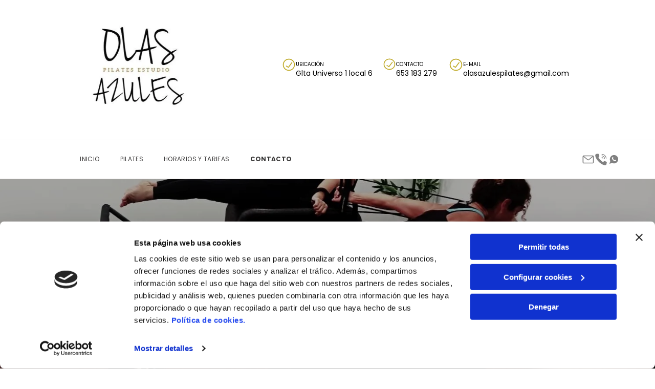

--- FILE ---
content_type: text/html;charset=utf-8
request_url: https://www.olasazulespilates.com/contacto
body_size: 32289
content:
<!doctype html >
<html xmlns="http://www.w3.org/1999/xhtml" lang="es"
      class="">
<head>
    <meta charset="utf-8">
    




































<script type="text/javascript">
    window._currentDevice = 'desktop';
    window.Parameters = window.Parameters || {
        HomeUrl: 'https://www.olasazulespilates.com/',
        AccountUUID: 'ab6876a4c23f45bcb815a7b9d3300406',
        SystemID: 'EU_PRODUCTION',
        SiteAlias: '60355003e09b4ecd839ea89734193eed',
        SiteType: atob('RFVEQU9ORQ=='),
        PublicationDate: 'Tue Jun 10 09:41:46 UTC 2025',
        ExternalUid: 'S01168081000',
        IsSiteMultilingual: false,
        InitialPostAlias: '',
        InitialPostPageUuid: '',
        InitialDynamicItem: '',
        DynamicPageInfo: {
            isDynamicPage: false,
            base64JsonRowData: 'null',
        },
        InitialPageAlias: 'contacto',
        InitialPageUuid: 'b86e634bf8ca4da0b8d87894219fe406',
        InitialPageId: '33868138',
        InitialEncodedPageAlias: 'Y29udGFjdG8=',
        InitialHeaderUuid: '723e0267df684671af5dac2e10e941ee',
        CurrentPageUrl: '',
        IsCurrentHomePage: false,
        AllowAjax: false,
        AfterAjaxCommand: null,
        HomeLinkText: 'Back To Home',
        UseGalleryModule: false,
        CurrentThemeName: 'Layout Theme',
        ThemeVersion: '500000',
        DefaultPageAlias: '',
        RemoveDID: true,
        WidgetStyleID: null,
        IsHeaderFixed: false,
        IsHeaderSkinny: false,
        IsBfs: true,
        StorePageAlias: 'null',
        StorePagesUrls: 'e30=',
        IsNewStore: 'false',
        StorePath: '',
        StoreId: 'null',
        StoreVersion: 0,
        StoreBaseUrl: '',
        StoreCleanUrl: true,
        StoreDisableScrolling: true,
        IsStoreSuspended: false,
        HasCustomDomain: true,
        SimpleSite: false,
        showCookieNotification: false,
        cookiesNotificationMarkup: 'null',
        translatedPageUrl: '',
        isFastMigrationSite: false,
        sidebarPosition: 'NA',
        currentLanguage: 'es',
        currentLocale: 'es',
        NavItems: '{}',
        errors: {
            general: 'There was an error connecting to the page.<br/> Make sure you are not offline.',
            password: 'Incorrect name/password combination',
            tryAgain: 'Try again'
        },
        NavigationAreaParams: {
            ShowBackToHomeOnInnerPages: true,
            NavbarSize: -1,
            NavbarLiveHomePage: 'https://www.olasazulespilates.com/',
            BlockContainerSelector: '.dmBody',
            NavbarSelector: '#dmNav:has(a)',
            SubNavbarSelector: '#subnav_main'
        },
        hasCustomCode: true,
        planID: '3258',
        customTemplateId: 'null',
        siteTemplateId: 'null',
        productId: 'DM_DIRECT',
        disableTracking: false,
        pageType: 'FROM_SCRATCH',
        isRuntimeServer: true,
        isInEditor: false,
        hasNativeStore: false,
        defaultLang: 'es',
        hamburgerMigration: null,
        isFlexSite: true
    };

    window.Parameters.LayoutID = {};
    window.Parameters.LayoutID[window._currentDevice] = 30;
    window.Parameters.LayoutVariationID = {};
    window.Parameters.LayoutVariationID[window._currentDevice] = 5;
</script>





















<!-- Injecting site-wide to the head -->

<script data-cookieconsent="statistics" type="text/plain" data-swh-uuid="65565752c41a484a98227c793f8bf797">


(function(w,d,s,l,i){w[l]=w[l]||[];w[l].push({'gtm.start': new Date().getTime(),event:'gtm.js'});var f=d.getElementsByTagName(s)[0], j=d.createElement(s),dl=l!='dataLayer'?'&l='+l:'';j.async=true;j.src= 'https://www.googletagmanager.com/gtm.js?id='+i+dl;f.parentNode.insertBefore(j,f); })
(window,document,'script','dataLayer','GTM-PKKCH2Q');


</script>
<script data-cookieconsent="statistics" src="https://assets.adobedtm.com/c7b62ff14aab/340afd82abc1/launch-afe08909a12e.min.js" async="" data-swh-uuid="65565752c41a484a98227c793f8bf797">
</script>



<!-- End Injecting site-wide to the head -->

<!-- Inject secured cdn script -->


<!-- ========= Meta Tags ========= -->
<!-- PWA settings -->
<script>
    function toHash(str) {
        var hash = 5381, i = str.length;
        while (i) {
            hash = hash * 33 ^ str.charCodeAt(--i)
        }
        return hash >>> 0
    }
</script>
<script>
    (function (global) {
    //const cacheKey = global.cacheKey;
    const isOffline = 'onLine' in navigator && navigator.onLine === false;
    const hasServiceWorkerSupport = 'serviceWorker' in navigator;
    if (isOffline) {
        console.log('offline mode');
    }
    if (!hasServiceWorkerSupport) {
        console.log('service worker is not supported');
    }
    if (hasServiceWorkerSupport && !isOffline) {
        window.addEventListener('load', function () {
            const serviceWorkerPath = '/runtime-service-worker.js?v=3';
            navigator.serviceWorker
                .register(serviceWorkerPath, { scope: './' })
                .then(
                    function (registration) {
                        // Registration was successful
                        console.log(
                            'ServiceWorker registration successful with scope: ',
                            registration.scope
                        );
                    },
                    function (err) {
                        // registration failed :(
                        console.log('ServiceWorker registration failed: ', err);
                    }
                )
                .catch(function (err) {
                    console.log(err);
                });
        });

        // helper function to refresh the page
        var refreshPage = (function () {
            var refreshing;
            return function () {
                if (refreshing) return;
                // prevent multiple refreshes
                var refreshkey = 'refreshed' + location.href;
                var prevRefresh = localStorage.getItem(refreshkey);
                if (prevRefresh) {
                    localStorage.removeItem(refreshkey);
                    if (Date.now() - prevRefresh < 30000) {
                        return; // dont go into a refresh loop
                    }
                }
                refreshing = true;
                localStorage.setItem(refreshkey, Date.now());
                console.log('refereshing page');
                window.location.reload();
            };
        })();

        function messageServiceWorker(data) {
            return new Promise(function (resolve, reject) {
                if (navigator.serviceWorker.controller) {
                    var worker = navigator.serviceWorker.controller;
                    var messageChannel = new MessageChannel();
                    messageChannel.port1.onmessage = replyHandler;
                    worker.postMessage(data, [messageChannel.port2]);
                    function replyHandler(event) {
                        resolve(event.data);
                    }
                } else {
                    resolve();
                }
            });
        }
    }
})(window);
</script>
<!-- Add manifest -->
<!-- End PWA settings -->



<link rel="canonical" href="https://www.olasazulespilates.com/contacto">

<meta id="view" name="viewport" content="initial-scale=1, minimum-scale=1, maximum-scale=5, viewport-fit=cover">
<meta name="apple-mobile-web-app-capable" content="yes">

<!--Add favorites icons-->

<link rel="icon" type="image/x-icon" href="https://de.cdn-website.com/60355003e09b4ecd839ea89734193eed/site_favicon_16_1749046107164.ico"/>

<!-- End favorite icons -->
<link rel="preconnect" href="https://le-de.cdn-website.com/"/>



<!-- render the required CSS and JS in the head section -->
<script id='d-js-dmapi'>
    window.SystemID = 'EU_PRODUCTION';

    if (!window.dmAPI) {
        window.dmAPI = {
            registerExternalRuntimeComponent: function () {
            },
            getCurrentDeviceType: function () {
                return window._currentDevice;
            },
            runOnReady: (ns, fn) => {
                const safeFn = dmAPI.toSafeFn(fn);
                ns = ns || 'global_' + Math.random().toString(36).slice(2, 11);
                const eventName = 'afterAjax.' + ns;

                if (document.readyState === 'complete') {
                    $.DM.events.off(eventName).on(eventName, safeFn);
                    setTimeout(function () {
                        safeFn({
                            isAjax: false,
                        });
                    }, 0);
                } else {
                    window?.waitForDeferred?.('dmAjax', () => {
                        $.DM.events.off(eventName).on(eventName, safeFn);
                        safeFn({
                            isAjax: false,
                        });
                    });
                }
            },
            toSafeFn: (fn) => {
                if (fn?.safe) {
                    return fn;
                }
                const safeFn = function (...args) {
                    try {
                        return fn?.apply(null, args);
                    } catch (e) {
                        console.log('function failed ' + e.message);
                    }
                };
                safeFn.safe = true;
                return safeFn;
            }
        };
    }

    if (!window.requestIdleCallback) {
        window.requestIdleCallback = function (fn) {
            setTimeout(fn, 0);
        }
    }
</script>

<!-- loadCSS function header.jsp-->






<script id="d-js-load-css">
/**
 * There are a few <link> tags with CSS resource in them that are preloaded in the page
 * in each of those there is a "onload" handler which invokes the loadCSS callback
 * defined here.
 * We are monitoring 3 main CSS files - the runtime, the global and the page.
 * When each load we check to see if we can append them all in a batch. If threre
 * is no page css (which may happen on inner pages) then we do not wait for it
 */
(function () {
  let cssLinks = {};
  function loadCssLink(link) {
    link.onload = null;
    link.rel = "stylesheet";
    link.type = "text/css";
  }
  
    function checkCss() {
      const pageCssLink = document.querySelector("[id*='CssLink']");
      const widgetCssLink = document.querySelector("[id*='widgetCSS']");

        if (cssLinks && cssLinks.runtime && cssLinks.global && (!pageCssLink || cssLinks.page) && (!widgetCssLink || cssLinks.widget)) {
            const storedRuntimeCssLink = cssLinks.runtime;
            const storedPageCssLink = cssLinks.page;
            const storedGlobalCssLink = cssLinks.global;
            const storedWidgetCssLink = cssLinks.widget;

            storedGlobalCssLink.disabled = true;
            loadCssLink(storedGlobalCssLink);

            if (storedPageCssLink) {
                storedPageCssLink.disabled = true;
                loadCssLink(storedPageCssLink);
            }

            if(storedWidgetCssLink) {
                storedWidgetCssLink.disabled = true;
                loadCssLink(storedWidgetCssLink);
            }

            storedRuntimeCssLink.disabled = true;
            loadCssLink(storedRuntimeCssLink);

            requestAnimationFrame(() => {
                setTimeout(() => {
                    storedRuntimeCssLink.disabled = false;
                    storedGlobalCssLink.disabled = false;
                    if (storedPageCssLink) {
                      storedPageCssLink.disabled = false;
                    }
                    if (storedWidgetCssLink) {
                      storedWidgetCssLink.disabled = false;
                    }
                    // (SUP-4179) Clear the accumulated cssLinks only when we're
                    // sure that the document has finished loading and the document 
                    // has been parsed.
                    if(document.readyState === 'interactive') {
                      cssLinks = null;
                    }
                }, 0);
            });
        }
    }
  

  function loadCSS(link) {
    try {
      var urlParams = new URLSearchParams(window.location.search);
      var noCSS = !!urlParams.get("nocss");
      var cssTimeout = urlParams.get("cssTimeout") || 0;

      if (noCSS) {
        return;
      }
      if (link.href && link.href.includes("d-css-runtime")) {
        cssLinks.runtime = link;
        checkCss();
      } else if (link.id === "siteGlobalCss") {
        cssLinks.global = link;
        checkCss();
      } 
      
      else if (link.id && link.id.includes("CssLink")) {
        cssLinks.page = link;
        checkCss();
      } else if (link.id && link.id.includes("widgetCSS")) {
        cssLinks.widget = link;
        checkCss();
      }
      
      else {
        requestIdleCallback(function () {
          window.setTimeout(function () {
            loadCssLink(link);
          }, parseInt(cssTimeout, 10));
        });
      }
    } catch (e) {
      throw e
    }
  }
  window.loadCSS = window.loadCSS || loadCSS;
})();
</script>



<script data-role="deferred-init" type="text/javascript">
    /* usage: window.getDeferred(<deferred name>).resolve() or window.getDeferred(<deferred name>).promise.then(...)*/
    function Def() {
        this.promise = new Promise((function (a, b) {
            this.resolve = a, this.reject = b
        }).bind(this))
    }

    const defs = {};
    window.getDeferred = function (a) {
        return null == defs[a] && (defs[a] = new Def), defs[a]
    }
    window.waitForDeferred = function (b, a, c) {
        let d = window?.getDeferred?.(b);
        d
            ? d.promise.then(a)
            : c && ["complete", "interactive"].includes(document.readyState)
                ? setTimeout(a, 1)
                : c
                    ? document.addEventListener("DOMContentLoaded", a)
                    : console.error(`Deferred  does not exist`);
    };
</script>
<style id="forceCssIncludes">
    /* This file is auto-generated from a `scss` file with the same name */

.videobgwrapper{overflow:hidden;position:absolute;z-index:0;width:100%;height:100%;top:0;left:0;pointer-events:none;border-radius:inherit}.videobgframe{position:absolute;width:101%;height:100%;top:50%;left:50%;transform:translateY(-50%) translateX(-50%);object-fit:fill}#dm video.videobgframe{margin:0}@media (max-width:767px){.dmRoot .dmPhotoGallery.newPhotoGallery:not(.photo-gallery-done){min-height:80vh}}@media (min-width:1025px){.dmRoot .dmPhotoGallery.newPhotoGallery:not(.photo-gallery-done){min-height:45vh}}@media (min-width:768px) and (max-width:1024px){.responsiveTablet .dmPhotoGallery.newPhotoGallery:not(.photo-gallery-done){min-height:45vh}}#dm [data-show-on-page-only]{display:none!important}#dmRoot div.stickyHeaderFix div.site_content{margin-top:0!important}#dmRoot div.stickyHeaderFix div.hamburger-header-container{position:relative}
    

</style>
<style id="cssVariables" type="text/css">
    :root {
  --color_1: rgba(0, 0, 0, 1);
  --color_10: rgba(225, 224, 224, 1);
  --color_11: rgba(86, 170, 234, 1);
  --color_12: rgba(129, 129, 129, 1);
  --color_13: rgba(26, 26, 27, 1);
  --color_14: rgba(56, 55, 55, 1);
  --color_15: rgba(56, 55, 55, 1);
  --color_16: rgba(56, 55, 55, 1);
  --color_17: rgba(68, 145, 203, 1);
  --color_2: rgba(255,255,255,1);
  --color_3: rgba(132, 135, 135, 1);
  --color_4: rgba(231, 231, 231, 1);
  --color_5: rgba(224, 223, 223, 1);
  --color_6: rgba(190, 169, 37, 1);
  --color_7: rgba(242, 242, 242, 1);
  --color_8: rgba(0, 0, 0, 0);
  --color_9: rgba(137, 139, 137, 1);
  --max-content-width_1: 1200px;
}
</style>























<!-- Google Fonts Include -->













<!-- loadCSS function fonts.jsp-->



<link type="text/css" rel="stylesheet" href="https://de.cdn-website.com/fonts/css2?family=Roboto:ital,wght@0,100;0,300;0,400;0,500;0,700;0,900;1,100;1,300;1,400;1,500;1,700;1,900&family=Poppins:ital,wght@0,100;0,200;0,300;0,400;0,500;0,600;0,700;0,800;0,900;1,100;1,200;1,300;1,400;1,500;1,600;1,700;1,800;1,900&family=Marck+Script:ital,wght@0,400&family=Fjalla+One:ital,wght@0,400&family=Bebas+Neue:ital,wght@0,400&family=Satisfy:ital,wght@0,400&amp;subset=latin-ext&amp;display=swap"  />





<!-- RT CSS Include d-css-runtime-flex-->
<link rel="stylesheet" type="text/css" href="https://static.cdn-website.com/mnlt/production/6085/_dm/s/rt/dist/css/d-css-runtime-flex.min.css" />

<!-- End of RT CSS Include -->

<link type="text/css" rel="stylesheet" href="https://de.cdn-website.com/WIDGET_CSS/a22668f73050b6b746d518b828b952b7.css" id="widgetCSS" />

<!-- Support `img` size attributes -->
<style>img[width][height] {
  height: auto;
}</style>

<!-- Support showing sticky element on page only -->
<style>
  body[data-page-alias="contacto"] #dm [data-show-on-page-only="contacto"] {
    display: block !important;
  }
</style>

<!-- This is populated in Ajax navigation -->
<style id="pageAdditionalWidgetsCss" type="text/css">
</style>




<!-- Site CSS -->
<link type="text/css" rel="stylesheet" href="https://de.cdn-website.com/60355003e09b4ecd839ea89734193eed/files/60355003e09b4ecd839ea89734193eed_1.min.css?v=37" id="siteGlobalCss" />



<style id="customWidgetStyle" type="text/css">
    
</style>
<style id="innerPagesStyle" type="text/css">
    
</style>


<style
        id="additionalGlobalCss" type="text/css"
>
</style>

<style id="pagestyle" type="text/css">
    @media all {
  *#dm .dmInner nav.u_1998592992 { color:black !important; }

  *#dm .dmInner div.u_1759024917 .socialHubInnerDiv { justify-content:flex-end !important; }

  *#dm .dmInner div.u_1759024917 .socialHubIcon {
    width:48px !important;
    height:48px !important;
    font-size:32px !important;
    line-height:48px !important;
  }

  *#dm .dmInner div.u_1399515553 .socialHubInnerDiv { justify-content:flex-end !important; }

  *#dm .dmInner div.u_1885130440 input:not([type="submit"]) {
    background-color:var(--color_7) !important;
    background-image:initial !important;
    border-style:solid !important;
    border-width:1px 1px 1px 1px !important;
    border-color:rgb(137,139,137) rgb(137,139,137) rgb(137,139,137) rgb(137,139,137) !important;
  }

  *#dm .dmInner div.u_1885130440 textarea {
    background-color:var(--color_7) !important;
    background-image:initial !important;
    border-style:solid !important;
    border-width:1px 1px 1px 1px !important;
    border-color:rgb(137,139,137) rgb(137,139,137) rgb(137,139,137) rgb(137,139,137) !important;
  }

  *#dm .dmInner div.u_1885130440 select {
    background-color:var(--color_7) !important;
    background-image:initial !important;
    border-style:solid !important;
    border-width:1px 1px 1px 1px !important;
    border-color:rgb(137,139,137) rgb(137,139,137) rgb(137,139,137) rgb(137,139,137) !important;
  }

  *#dm .dmInner div.u_1885130440 .dmformsubmit {
    float:left !important;
    display:block !important;
    margin-left:0 !important;
    margin-right:auto !important;
    width:100px !important;
    height:50px !important;
  }

  *#dm .dmInner div.u_1701440352 {
    border-style:solid !important;
    border-width:0px 0px 0px 0px !important;
    border-color:rgba(37,37,37,1) rgba(37,37,37,1) rgba(37,37,37,1) rgba(37,37,37,1) !important;
  }

  *#dm .dmInner div.u_1637347648 .svg { fill:var(--color_17) !important; }

  *#dm .dmInner div.u_1701440352 .svg { fill:var(--color_17) !important; }

  *#dm .dmInner div.u_1045057178 .svg { fill:var(--color_17) !important; }

  *#dm .dmInner div.u_1833744920 hr {
    color:var(--color_1) !important;
    border-width:1px !important;
  }

  *#dm .dmInner div.u_1779174296 .dmformsubmit {
    float:left !important;
    display:block !important;
    margin-left:0 !important;
    margin-right:auto !important;
    width:100px !important;
    height:50px !important;
  }

  *#dm .dmInner div.u_1779174296 input:not([type="submit"]) {
    background-color:rgba(247,247,247,1) !important;
    background-image:initial !important;
    border-style:solid !important;
    border-width:1px 1px 1px 1px !important;
    border-color:rgba(195,195,195,1) rgba(195,195,195,1) rgba(195,195,195,1) rgba(195,195,195,1) !important;
  }

  *#dm .dmInner div.u_1779174296 textarea {
    background-color:rgba(247,247,247,1) !important;
    background-image:initial !important;
    border-style:solid !important;
    border-width:1px 1px 1px 1px !important;
    border-color:rgba(195,195,195,1) rgba(195,195,195,1) rgba(195,195,195,1) rgba(195,195,195,1) !important;
  }

  *#dm .dmInner div.u_1779174296 select {
    background-color:rgba(247,247,247,1) !important;
    background-image:initial !important;
    border-style:solid !important;
    border-width:1px 1px 1px 1px !important;
    border-color:rgba(195,195,195,1) rgba(195,195,195,1) rgba(195,195,195,1) rgba(195,195,195,1) !important;
  }
}
@media (min-width:0) and (max-width:767px) {}
@media (min-width:1025px) {}
@media (min-width:768px) and (max-width:1024px) {}

</style>

<style id="pagestyleDevice" type="text/css">
    
</style>

<!-- Flex Sections CSS -->

 <style data-page-uuid="b86e634bf8ca4da0b8d87894219fe406" id="grid-styles-common-6edc5c68-b86e634bf8ca4da0b8d87894219fe406">@media all {
    
#aa31764d {
    min-height: 8px;
    column-gap: 4%;
    row-gap: 24px;
    width: 100%;
    min-width: 4%;
    padding: 16px 16px 16px 16px;
}
    
#\34 0bb78f7 {
    padding-top: 150px;
    padding-bottom: 150px;
    min-height: 152px;
    column-gap: 4%;
    row-gap: 24px;
    width: 100%;
    flex-wrap: nowrap;
}
    
#c01c32ba::before, #c01c32ba > .bgExtraLayerOverlay {
    content: '';
    display: block;
    position: absolute;
    width: 100%;
    height: 100%;
    top: 0;
    left: 0;
    background-color: var(--color_1);
    opacity: 0.3;
    border-radius: inherit;
}
#c01c32ba {
    background-image: url(https://le-de.cdn-website.com/60355003e09b4ecd839ea89734193eed/dms3rep/multi/opt/IMG_20220819_104900-2880w.jpg);
    background-attachment: fixed;
}
    
#widget_971 {
    width: 60.62%;
    height: auto;
    max-width: 100%;
    align-self: center;
}
}</style> 
 <style data-page-uuid="b86e634bf8ca4da0b8d87894219fe406" id="grid-styles-common-b6e5fe91-b86e634bf8ca4da0b8d87894219fe406">@media all {
    
#\34 5413937 {
    width: 94.74%;
    height: auto;
    max-width: 100%;
    order: 1;
}
    
#\34 eb1fcd1 {
    min-height: 8px;
    column-gap: 4%;
    row-gap: 24px;
    width: 65.00%;
    min-width: 4%;
    padding: 16px 16px 16px 16px;
}
    
#a940d575 {
    padding-top: 4%;
    padding-bottom: 4%;
    min-height: 422px;
    column-gap: 1%;
    row-gap: 6px;
    width: 100%;
    flex-wrap: nowrap;
}
    
#widget_5a2 {
    width: 100%;
    height: auto;
    max-width: 100%;
}
    
#widget_ovu {
    width: 100%;
    height: auto;
    max-width: 100%;
}
    
#\35 3fb8a57 {
    min-height: 8px;
    column-gap: 4%;
    row-gap: 24px;
    width: 34%;
    min-width: 4%;
    padding: 16px 16px 16px 16px;
}
    
#\32 8c703c8 {
    width: 100%;
    height: auto;
    max-width: 100%;
    order: 0;
}
    
#\38 dfb4c5f {
    width: 100%;
    height: auto;
    max-width: 100%;
    order: 1;
}
    
#bd5441e7 {
    background-size: cover;
    background-repeat: no-repeat;
    background-position: 50% 50%;
    display: flex;
    flex-direction: row;
    justify-content: flex-start;
    align-items: flex-start;
    position: relative;
    max-width: 100%;
    width: 100.00%;
    min-height: 27px;
    max-height: 100%;
    row-gap: 24px;
    column-gap: 1%;
    height: auto;
    justify-self: auto;
    align-self: auto;
    order: 2;
    margin: 0px 0% 0px 0%;
    grid-area: auto / auto / auto / auto;
}
    
#\36 4a7baf8 {
    width: 95.25%;
    height: auto;
    max-width: 100%;
    justify-self: auto;
    order: 1;
    grid-area: auto / auto / auto / auto;
}
    
#b40942d1 {
    width: 22px;
    height: auto;
    max-width: 100%;
    order: 0;
    margin-top: 3px;
}
    
#b57253d9 {
    background-size: cover;
    background-repeat: no-repeat;
    background-position: 50% 50%;
    display: flex;
    flex-direction: row;
    justify-content: flex-start;
    align-items: center;
    position: relative;
    max-width: 100%;
    width: 100.00%;
    min-height: 27px;
    max-height: 100%;
    row-gap: 24px;
    column-gap: 1%;
    height: auto;
    order: 3;
    justify-self: auto;
    align-self: auto;
    margin: 0px 0% 0px 0%;
    grid-area: auto / auto / auto / auto;
}
    
#\35 00140c9 {
    width: 23px;
    height: auto;
    max-width: 100%;
    order: 0;
}
    
#\36 29ece97 {
    width: 25px;
    height: auto;
    max-width: 100%;
    order: 0;
}
    
#fa151d00 {
    background-size: cover;
    background-repeat: no-repeat;
    background-position: 50% 50%;
    display: flex;
    flex-direction: row;
    justify-content: flex-start;
    align-items: center;
    position: relative;
    max-width: 100%;
    width: 100.00%;
    min-height: 27px;
    max-height: 100%;
    row-gap: 24px;
    column-gap: 1%;
    height: auto;
    justify-self: auto;
    align-self: auto;
    order: 4;
    margin: 0px 0% 0px 0%;
    grid-area: auto / auto / auto / auto;
}
    
#\31 19da028 {
    width: 94.52%;
    height: auto;
    max-width: 100%;
    justify-self: auto;
    align-self: auto;
    order: 1;
    grid-area: auto / auto / auto / auto;
}
    
#\30 fed1f2f.flex-element.widget-wrapper > [data-element-type] {
    padding-top: 20px;
}
#\30 fed1f2f {
    width: 100%;
    height: auto;
    max-width: 100%;
    justify-self: auto;
    align-self: auto;
    order: 5;
    grid-area: auto / auto / auto / auto;
}
    
#group_n9o {
    background-size: cover;
    background-repeat: no-repeat;
    background-position: 50% 50%;
    display: flex;
    flex-direction: row;
    justify-content: flex-start;
    align-items: center;
    position: relative;
    max-width: 100%;
    width: 100%;
    min-height: 24px;
    max-height: 100%;
    row-gap: 24px;
    column-gap: 4%;
    order: 6;
    height: auto;
}
    
#widget_1jj {
    width: 100%;
    height: auto;
    max-width: 100%;
}
    
#\36 6df83e9 {
    width: 100%;
    height: auto;
    max-width: 100%;
}
    
#\31 71dd048 {
    background-size: cover;
    background-repeat: no-repeat;
    background-position: 50% 50%;
    display: flex;
    flex-direction: row;
    justify-content: flex-start;
    align-items: center;
    position: relative;
    max-width: 100%;
    width: 100%;
    min-height: 24px;
    max-height: 100%;
    row-gap: 24px;
    column-gap: 4%;
    order: 6;
    height: auto;
}
    
#\35 4fdf673 {
    width: 100%;
    height: auto;
    max-width: 100%;
}
    
#d7040c72 {
    width: 100%;
    height: auto;
    max-width: 100%;
}
    
#widget_si4.flex-element.widget-wrapper > [data-element-type] {
    padding-top: 4px;
    padding-bottom: 4px;
}
#widget_si4 {
    width: 100%;
    height: auto;
    min-height: 1px;
    max-width: 100%;
    order: 7;
}
    
#\34 b196164 {
    width: 100%;
    height: auto;
    max-width: 100%;
    justify-self: auto;
    align-self: auto;
    order: 0;
    margin: 0px 0% 0px 0%;
    grid-area: auto / auto / auto / auto;
}
}</style> 
 <style data-page-uuid="b86e634bf8ca4da0b8d87894219fe406" id="grid-styles-common-612427f9-b86e634bf8ca4da0b8d87894219fe406">@media all {
    
#\34 be0ec62 {
    min-height: 8px;
    column-gap: 4%;
    row-gap: 24px;
    width: 100%;
    min-width: 4%;
}
    
#\33 bfc080b {
    min-height: 240px;
    column-gap: 4%;
    row-gap: 24px;
    width: 100%;
    flex-wrap: nowrap;
    max-width: none;
}
    
#widget_5ke {
    width: 100%;
    height: 428px;
    position: relative;
    min-width: 10px;
    min-height: 100px;
    max-width: 100%;
}
}</style> 
 <style data-page-uuid="723e0267df684671af5dac2e10e941ee" data-is-header="true" id="grid-styles-common-flex-footer-723e0267df684671af5dac2e10e941ee">@media all {
    
#flex-footer {
    background-color: var(--color_1);
}
}</style> 
 <style data-page-uuid="723e0267df684671af5dac2e10e941ee" data-is-header="true" id="grid-styles-common-flex-header-723e0267df684671af5dac2e10e941ee">@media all {
    
#flex-header {
    background-color: rgba(255, 255, 255, 1);
    
}
}</style> 
 <style data-page-uuid="723e0267df684671af5dac2e10e941ee" data-is-header="true" id="grid-styles-common-b217d4d5-723e0267df684671af5dac2e10e941ee">@media all {
    
#\31 d78ba3f {
    min-height: 8px;
    column-gap: 4%;
    row-gap: 24px;
    flex-direction: row;
    width: 36.64%;
    align-items: center;
    min-width: 4%;
    order: 0;
    padding: 6px 16px 6px 16px;
}
    
#\37 acc6c3f {
    min-height: 8px;
    column-gap: 4%;
    row-gap: 24px;
    flex-direction: row;
    width: 63.27%;
    align-items: center;
    min-width: 4%;
    order: 1;
    padding: 6px 16px 6px 16px;
}
    
#a30c8ff6 {
    min-height: 42px;
    column-gap: 0%;
    row-gap: 0px;
    max-width: none;
    width: 100%;
    padding-left: 4%;
    padding-right: 4%;
}
    
#fa77cacb {
    background-color: var(--color_2);
    background-image: initial;
}
    
#b65daf46 {
    min-height: 8px;
    column-gap: 4%;
    row-gap: 24px;
    flex-direction: row;
    width: 10%;
    justify-content: flex-end;
    align-items: center;
    min-width: 4%;
    order: 2;
    padding: 16px 16px 16px 16px;
}
    
#widget_c9e {
    width: 253px;
    height: auto;
    max-width: 100%;
    align-self: auto;
    margin: 0px 0% 0px 0%;
    grid-area: auto / auto / auto / auto;
}
    
#\36 647f4b3 {
    width: 100%;
    height: auto;
    max-width: 100%;
    justify-self: auto;
    align-self: auto;
    order: 1;
    grid-area: auto / auto / auto / auto;
}
    
#e18cac1d {
    background-size: cover;
    background-repeat: no-repeat;
    background-position: 50% 50%;
    display: flex;
    flex-direction: row;
    justify-content: flex-start;
    align-items: center;
    position: relative;
    max-width: 100%;
    width: 39.51%;
    min-height: 47px;
    max-height: 100%;
    row-gap: 24px;
    column-gap: 4%;
    height: auto;
    align-self: auto;
    margin: 0px 0% 0px 0%;
    grid-area: auto / auto / auto / auto;
}
    
#\39 26fb668 {
    width: 27.1875px;
    height: auto;
    max-width: 100%;
    align-self: flex-start;
}
    
#c2f080a1 {
    width: 100%;
    height: auto;
    max-width: 100%;
    order: 0;
}
    
#\39 18091d5 {
    background-size: cover;
    background-repeat: no-repeat;
    background-position: 50% 50%;
    display: flex;
    flex-direction: column;
    justify-content: center;
    align-items: flex-start;
    position: relative;
    max-width: 100%;
    width: 88.39%;
    min-height: 41px;
    max-height: 100%;
    row-gap: 5px;
    column-gap: 4%;
    height: auto;
}
    
#\35 9050f5c {
    width: 27.2031px;
    height: auto;
    max-width: 100%;
    align-self: flex-start;
}
    
#e51726c8 {
    width: 100%;
    height: auto;
    max-width: 100%;
}
    
#\31 058e55f {
    background-size: cover;
    background-repeat: no-repeat;
    background-position: 50% 50%;
    display: flex;
    flex-direction: column;
    justify-content: center;
    align-items: flex-start;
    position: relative;
    max-width: 100%;
    width: 81.16%;
    min-height: 41px;
    max-height: 100%;
    row-gap: 5px;
    column-gap: 4%;
    height: auto;
}
    
#ae545e79 {
    background-size: cover;
    background-repeat: no-repeat;
    background-position: 50% 50%;
    display: flex;
    flex-direction: row;
    justify-content: flex-start;
    align-items: center;
    position: relative;
    max-width: 100%;
    width: 27.64%;
    min-height: 47px;
    max-height: 100%;
    row-gap: 24px;
    column-gap: 4%;
    height: auto;
    align-self: auto;
    order: 0;
    margin: 0px 0% 0px 0%;
    grid-area: auto / auto / auto / auto;
}
    
#\33 abebd80 {
    width: 100%;
    height: auto;
    max-width: 100%;
}
    
#\35 15c455b {
    background-size: cover;
    background-repeat: no-repeat;
    background-position: 50% 50%;
    display: flex;
    flex-direction: row;
    justify-content: flex-start;
    align-items: center;
    position: relative;
    max-width: 100%;
    width: 18.12%;
    min-height: 47px;
    max-height: 100%;
    row-gap: 24px;
    column-gap: 4%;
    height: auto;
    align-self: auto;
    order: 0;
    margin: 0px 0% 0px 0%;
    grid-area: auto / auto / auto / auto;
}
    
#\38 d58c46b {
    width: 26.7031px;
    height: auto;
    max-width: 100%;
    align-self: flex-start;
}
    
#d88628eb {
    background-size: cover;
    background-repeat: no-repeat;
    background-position: 50% 50%;
    display: flex;
    flex-direction: column;
    justify-content: center;
    align-items: flex-start;
    position: relative;
    max-width: 100%;
    width: 84.09%;
    min-height: 41px;
    max-height: 100%;
    row-gap: 5px;
    column-gap: 4%;
    height: auto;
}
    
#cd75be6b {
    width: 100%;
    height: auto;
    max-width: 100%;
}
    
#b6a26b07 {
    width: 100%;
    height: auto;
    max-width: 100%;
}
}</style> 
 <style data-page-uuid="723e0267df684671af5dac2e10e941ee" data-is-header="true" id="grid-styles-common-09dda601-723e0267df684671af5dac2e10e941ee">@media all {
    
#c5945c98 {
    width: 253px;
    height: auto;
    max-width: 100%;
    align-self: auto;
    margin: 0px 0% 0px 0%;
    grid-area: auto / auto / auto / auto;
}
    
#e897e87a {
    width: 100%;
    height: auto;
    max-width: 100%;
}
    
#\31 4be2c7e {
    min-height: 8px;
    column-gap: 4%;
    row-gap: 24px;
    flex-direction: row;
    width: 36.64%;
    align-items: center;
    min-width: 4%;
    order: 0;
    padding: 6px 16px 6px 16px;
}
    
#\33 dfceff5 {
    background-size: cover;
    background-repeat: no-repeat;
    background-position: 50% 50%;
    display: flex;
    flex-direction: column;
    justify-content: center;
    align-items: flex-start;
    position: relative;
    max-width: 100%;
    width: 81.16%;
    min-height: 41px;
    max-height: 100%;
    row-gap: 5px;
    column-gap: 4%;
    height: auto;
}
    
#\36 a793b81 {
    width: 100%;
    height: auto;
    max-width: 100%;
    justify-self: auto;
    align-self: auto;
    order: 1;
    grid-area: auto / auto / auto / auto;
}
    
#\38 c645404 {
    min-height: 8px;
    column-gap: 4%;
    row-gap: 24px;
    flex-direction: row;
    width: 63.27%;
    align-items: center;
    min-width: 4%;
    order: 1;
    padding: 6px 16px 6px 16px;
}
    
#f7aa1063 {
    background-size: cover;
    background-repeat: no-repeat;
    background-position: 50% 50%;
    display: flex;
    flex-direction: column;
    justify-content: center;
    align-items: flex-start;
    position: relative;
    max-width: 100%;
    width: 88.39%;
    min-height: 41px;
    max-height: 100%;
    row-gap: 5px;
    column-gap: 4%;
    height: auto;
}
    
#\33 1ccffd5 {
    background-size: cover;
    background-repeat: no-repeat;
    background-position: 50% 50%;
    display: flex;
    flex-direction: row;
    justify-content: flex-start;
    align-items: center;
    position: relative;
    max-width: 100%;
    width: 27.64%;
    min-height: 47px;
    max-height: 100%;
    row-gap: 24px;
    column-gap: 4%;
    height: auto;
    align-self: auto;
    order: 0;
    margin: 0px 0% 0px 0%;
    grid-area: auto / auto / auto / auto;
}
    
#cb4d1728 {
    width: 100%;
    height: auto;
    max-width: 100%;
}
    
#\34 d096629 {
    width: 27.2031px;
    height: auto;
    max-width: 100%;
    align-self: flex-start;
}
    
#b4ed821c {
    width: 100%;
    height: auto;
    max-width: 100%;
}
    
#\30 a60f349 {
    width: 100%;
    height: auto;
    max-width: 100%;
    order: 0;
}
    
#cfbc3c4c {
    min-height: 8px;
    column-gap: 4%;
    row-gap: 24px;
    flex-direction: row;
    width: 10%;
    justify-content: flex-end;
    align-items: center;
    min-width: 4%;
    order: 2;
    padding: 16px 16px 16px 16px;
}
    
#beca7003 {
    width: 26.7031px;
    height: auto;
    max-width: 100%;
    align-self: flex-start;
}
    
#aaea63b7 {
    width: 100%;
    height: auto;
    max-width: 100%;
}
    
#cbe60d3f {
    min-height: 42px;
    column-gap: 0%;
    row-gap: 0px;
    max-width: none;
    width: 100%;
    padding-left: 4%;
    padding-right: 4%;
}
    
#b2913cf1 {
    background-color: var(--color_2);
    background-image: initial;
}
    
#\30 d365dd6 {
    background-size: cover;
    background-repeat: no-repeat;
    background-position: 50% 50%;
    display: flex;
    flex-direction: row;
    justify-content: flex-start;
    align-items: center;
    position: relative;
    max-width: 100%;
    width: 39.51%;
    min-height: 47px;
    max-height: 100%;
    row-gap: 24px;
    column-gap: 4%;
    height: auto;
    align-self: auto;
    margin: 0px 0% 0px 0%;
    grid-area: auto / auto / auto / auto;
}
    
#f8d74397 {
    background-size: cover;
    background-repeat: no-repeat;
    background-position: 50% 50%;
    display: flex;
    flex-direction: column;
    justify-content: center;
    align-items: flex-start;
    position: relative;
    max-width: 100%;
    width: 84.09%;
    min-height: 41px;
    max-height: 100%;
    row-gap: 5px;
    column-gap: 4%;
    height: auto;
}
    
#aa9a8f9b {
    width: 27.1875px;
    height: auto;
    max-width: 100%;
    align-self: flex-start;
}
    
#bfb77510 {
    background-size: cover;
    background-repeat: no-repeat;
    background-position: 50% 50%;
    display: flex;
    flex-direction: row;
    justify-content: flex-start;
    align-items: center;
    position: relative;
    max-width: 100%;
    width: 18.12%;
    min-height: 47px;
    max-height: 100%;
    row-gap: 24px;
    column-gap: 4%;
    height: auto;
    align-self: auto;
    order: 0;
    margin: 0px 0% 0px 0%;
    grid-area: auto / auto / auto / auto;
}
}</style> 
 <style data-page-uuid="723e0267df684671af5dac2e10e941ee" data-is-header="true" id="grid-styles-common-2cb3f306-723e0267df684671af5dac2e10e941ee">@media all {
    
#c8e69066 {
    min-height: 11px;
    column-gap: 0%;
    row-gap: 0px;
    max-width: none;
    width: 100%;
    flex-wrap: nowrap;
    padding: 20px 4% 20px 4%;
}
    
#\37 cd7fde9 {
    width: 100%;
    height: auto;
    max-width: 100%;
    justify-self: auto;
    order: 0;
    grid-area: auto / auto / auto / auto;
}
    
#\33 99ebbb8 {
    background-color: var(--color_2);
    background-image: initial;
    border-style: solid;
    border-width: 1px 0 1px 0;
    border-color: var(--color_5) var(--color_5) var(--color_5) var(--color_5);
}
    
#e126d34a {
    justify-content: flex-end;
    align-items: center;
    width: 46.89%;
    min-width: 4%;
    min-height: 8px;
    column-gap: 2%;
    row-gap: 0px;
    flex-wrap: nowrap;
    order: 1;
    flex-direction: row;
    padding: 5px 16px 5px 16px;
}
    
#fc9552b3 {
    flex-direction: row;
    align-items: center;
    width: 53.02%;
    min-width: 4%;
    min-height: 8px;
    column-gap: 4%;
    row-gap: 24px;
    order: 0;
    padding: 5px 16px 5px 16px;
}
    
#widget_1av {
    width: 25px;
    height: auto;
    max-width: 100%;
    align-self: auto;
    order: 3;
    grid-area: auto / auto / auto / auto;
}
    
#\38 9d240ef {
    width: 25px;
    height: auto;
    max-width: 100%;
    align-self: auto;
    order: 2;
    grid-area: auto / auto / auto / auto;
}
    
#\30 afebc58 {
    width: 25px;
    height: auto;
    max-width: 100%;
    align-self: auto;
    order: 1;
    grid-area: auto / auto / auto / auto;
}
    
#a3e36eb8 svg {
    fill: var(--color_17);
}
#a3e36eb8 {
    width: 30px;
    height: 30px;
}
}</style> 
 <style data-page-uuid="723e0267df684671af5dac2e10e941ee" data-is-header="true" id="grid-styles-common-5315ecc7-723e0267df684671af5dac2e10e941ee">@media all {
    
#b0d11f31 {
    min-height: 8px;
    column-gap: 4%;
    row-gap: 24px;
    width: 100%;
    min-width: 4%;
    align-items: flex-end;
    padding: 16px 16px 16px 16px;
}
    
#f90082b5 {
    min-height: 10vh;
    column-gap: 4%;
    row-gap: 24px;
    width: 100%;
}
    
#ab880fa2 svg {
    fill: rgba(120,120,120,1);
}
#ab880fa2 .hamburgerButton {
    background-color: rgba(0,0,0,0);
}
#ab880fa2 {
    width: 30px;
    height: 30px;
}
}</style> 
 <style data-page-uuid="723e0267df684671af5dac2e10e941ee" data-is-header="true" id="grid-styles-common-63a049320d35b55b4ef2a372-723e0267df684671af5dac2e10e941ee">@media all {
    
#\36 3a049320d35b55b4ef2a374 {
    min-height: 8px;
    column-gap: 4%;
    row-gap: 24px;
    width: 100%;
    min-width: 4%;
    background-color: rgba(0, 0, 0, 0);
    padding: 16px 16px 16px 16px;
}
    
#\36 3a049320d35b55b4ef2a376 {
    background-color: rgba(0, 0, 0, 0);
}
    
#\36 3a049320d35b55b4ef2a377 {
    min-height: 45vh;
    column-gap: 4%;
    row-gap: 24px;
    width: 100%;
}
    
#\36 3a049ca0d35b55b4ef2a5c3 {
    width: 544px;
    height: auto;
    max-width: 100%;
    justify-self: auto;
    align-self: auto;
    order: 0;
    grid-area: auto / auto / auto / auto;
}
    
#\36 2d6a167a824ca526194d9a5 {
    background-color: rgba(232, 255, 133, 1);
}
}</style> 
 <style data-page-uuid="723e0267df684671af5dac2e10e941ee" data-is-header="true" id="grid-styles-common-6406026c90e1521f6ecb0eca-723e0267df684671af5dac2e10e941ee">@media all {
    
#\36 406026c90e1521f6ecb0ecd {
    min-height: 8px;
    column-gap: 4%;
    row-gap: 24px;
    width: 100%;
    min-width: 4%;
    padding: 16px 16px 16px 16px;
}
    
#\36 406026c90e1521f6ecb0ecc {
    min-height: 45vh;
    column-gap: 4%;
    row-gap: 24px;
    width: 100%;
}
}</style> 
 <style data-page-uuid="723e0267df684671af5dac2e10e941ee" data-is-header="true" id="grid-styles-common-84069465-723e0267df684671af5dac2e10e941ee">@media all {
    
#\31 8101197 {
    width: 20px;
    height: auto;
    max-width: 100%;
    order: 0;
    margin-top: 3px;
}
    
#\39 11c2584.flex-element.widget-wrapper > [data-element-type] {
    padding-bottom: 6px;
    padding-left: 15px;
}
#\39 11c2584 {
    width: 100%;
    height: auto;
    max-width: 100%;
    order: 0;
    align-self: flex-end;
    grid-area: auto / auto / auto / auto;
}
    
#\32 99470d6 {
    background-color: var(--color_2);
    background-image: initial;
    border-style: solid;
    border-width: 1px 0 0 0;
    border-color: var(--color_10) var(--color_10) var(--color_10) var(--color_10);
}
    
#eb1ac01d {
    min-height: 8px;
    column-gap: 4%;
    row-gap: 5px;
    width: 24.25%;
    justify-content: flex-start;
    min-width: 4%;
    align-items: center;
    padding: 16px 16px 16px 16px;
}
    
#a19e9e02 {
    width: 100%;
    height: auto;
    max-width: 100%;
    order: 0;
}
    
#e7f27789 {
    min-height: 8px;
    column-gap: 4%;
    row-gap: 0px;
    width: 24.25%;
    min-width: 4%;
    justify-content: flex-start;
    padding: 16px 16px 16px 16px;
}
    
#\34 09137e8 {
    width: 100%;
    height: auto;
    max-width: 100%;
    justify-self: auto;
    order: 1;
    align-self: center;
    grid-area: auto / auto / auto / auto;
}
    
#\30 926452e {
    min-height: 161px;
    column-gap: 1%;
    row-gap: 6px;
    width: 100%;
    flex-wrap: nowrap;
    padding-top: 30px;
    padding-bottom: 40px;
}
    
#e1578087 {
    min-height: 8px;
    column-gap: 4%;
    row-gap: 5px;
    width: 20.17%;
    justify-content: flex-start;
    min-width: 4%;
    padding: 16px 16px 16px 16px;
}
    
#\33 55e52c3 {
    width: 216px;
    height: auto;
    max-width: 100%;
    justify-self: auto;
    align-self: auto;
    margin: 0px 0% 0px 0%;
    grid-area: auto / auto / auto / auto;
}
    
#\30 8361164 {
    min-height: 8px;
    column-gap: 4%;
    row-gap: 15px;
    width: 28.33%;
    justify-content: flex-start;
    min-width: 4%;
    padding: 16px 16px 16px 16px;
}
    
#a4e91a25 {
    width: 100%;
    height: auto;
    max-width: 100%;
    order: 0;
}
    
#widget_0ij {
    width: 110px;
    height: auto;
    max-width: 100%;
    order: 1;
}
    
#bb1937ba {
    background-size: cover;
    background-repeat: no-repeat;
    background-position: 50% 50%;
    display: flex;
    flex-direction: row;
    justify-content: flex-start;
    align-items: flex-start;
    position: relative;
    max-width: 100%;
    width: 100%;
    min-height: 27px;
    max-height: 100%;
    row-gap: 24px;
    column-gap: 1%;
    height: auto;
    justify-self: auto;
    align-self: auto;
    order: 0;
    margin: 0px 0% 0px 0%;
    grid-area: auto / auto / auto / auto;
}
    
#\36 8d81376 {
    width: 95.25%;
    height: auto;
    max-width: 100%;
    justify-self: auto;
    order: 1;
    grid-area: auto / auto / auto / auto;
}
    
#\34 4f7786e {
    background-size: cover;
    background-repeat: no-repeat;
    background-position: 50% 50%;
    display: flex;
    flex-direction: row;
    justify-content: flex-start;
    align-items: center;
    position: relative;
    max-width: 100%;
    width: 100%;
    min-height: 27px;
    max-height: 100%;
    row-gap: 24px;
    column-gap: 1%;
    height: auto;
    order: 0;
    justify-self: auto;
    align-self: auto;
    margin: 0px 0% 0px 0%;
    grid-area: auto / auto / auto / auto;
}
    
#\31 bf0af43 {
    width: 22px;
    height: auto;
    max-width: 100%;
    order: 0;
}
    
#\30 c04c385 {
    width: 94.74%;
    height: auto;
    max-width: 100%;
    order: 1;
}
    
#\35 af05a07 {
    background-size: cover;
    background-repeat: no-repeat;
    background-position: 50% 50%;
    display: flex;
    flex-direction: row;
    justify-content: flex-start;
    align-items: center;
    position: relative;
    max-width: 100%;
    width: 100%;
    min-height: 27px;
    max-height: 100%;
    row-gap: 24px;
    column-gap: 1%;
    height: auto;
    justify-self: auto;
    align-self: auto;
    order: 0;
    margin: 0px 0% 0px 0%;
    grid-area: auto / auto / auto / auto;
}
    
#\31 73b723f {
    width: 21px;
    height: auto;
    max-width: 100%;
    order: 0;
}
    
#\33 64c5b53 {
    width: 94.52%;
    height: auto;
    max-width: 100%;
    justify-self: auto;
    align-self: auto;
    order: 1;
    grid-area: auto / auto / auto / auto;
}
}</style> 
 <style data-page-uuid="723e0267df684671af5dac2e10e941ee" data-is-header="true" id="grid-styles-common-ab77cb11-723e0267df684671af5dac2e10e941ee">@media all {
    
#\36 3c7b8b76c596a2813341bc5 {
    height: auto;
}
    
#\36 e359737 {
    background-color: var(--color_4);
    background-image: initial;
}
    
#\34 c634ef0 {
    width: 91.00%;
    height: auto;
    max-width: 100%;
    margin: 0px 0% 0px 0%;
}
    
#\31 cd552e4 {
    min-height: 4px;
    column-gap: 0%;
    row-gap: 0px;
    width: 100%;
    flex-wrap: nowrap;
    padding-left: 2%;
    padding-right: 2%;
    max-width: none;
}
    
#\37 ab96fba {
    align-items: flex-end;
    width: 50%;
    min-width: 4%;
    min-height: 8px;
    column-gap: 4%;
    row-gap: 24px;
    order: 1;
    padding-top: 10px;
    padding-bottom: 10px;
    flex-wrap: nowrap;
    flex-direction: row;
    justify-content: flex-end;
}
    
#\39 0d00fa1 {
    width: 50%;
    min-width: 4%;
    min-height: 8px;
    column-gap: 0%;
    row-gap: 24px;
    order: 0;
    padding-top: 10px;
    padding-bottom: 10px;
    flex-direction: row;
    align-items: center;
}
    
#edaf11c9 {
    width: 53.4%;
    height: auto;
    max-width: 100%;
    order: 0;
    justify-self: auto;
    align-self: auto;
    grid-area: auto / auto / auto / auto;
}
    
#d88217d4 {
    width: 45px;
    height: auto;
    max-width: 100%;
    order: 0;
    margin: 0px 0% 0px 0%;
}
}</style> 
 <style data-page-uuid="723e0267df684671af5dac2e10e941ee" data-is-header="true" id="grid-styles-common-3dcb3cbb-723e0267df684671af5dac2e10e941ee">@media all {
    
#\30 7b3bb5e {
    min-height: 240px;
    column-gap: 4%;
    row-gap: 24px;
    max-width: none;
    width: 100%;
    flex-wrap: nowrap;
}
    
#\32 7d4f908 {
    grid-template-rows: minmax(300px, max-content);
    width: 100%;
    max-width: 100%;
}
    
#\32 1d9f023 {
    min-height: 8px;
    column-gap: 4%;
    row-gap: 24px;
    width: 100%;
    min-width: 4%;
}
}</style> 
 <style data-page-uuid="723e0267df684671af5dac2e10e941ee" data-is-header="true" id="grid-styles-desktop-flex-header-723e0267df684671af5dac2e10e941ee">@media (min-width: 1025px) {
    
#flex-header {
}
}</style> 






<style id="globalFontSizeStyle" type="text/css">
    @media (min-width: 1025px) { [data-version] .size-10, [data-version] .font-size-10 {--font-size: 10;}[data-version] .size-14, [data-version] .font-size-14 {--font-size: 14;}[data-version] .size-16, [data-version] .font-size-16 {--font-size: 16;} }@media (min-width: 768px) and (max-width: 1024px) { [data-version] .t-size-10, [data-version] .t-font-size-10 {--font-size: 10;}[data-version] .t-size-14, [data-version] .t-font-size-14 {--font-size: 14;}[data-version] .t-size-16, [data-version] .t-font-size-16 {--font-size: 16;} }@media (max-width: 767px) { [data-version] .m-size-10, [data-version] .m-font-size-10 {--font-size: 10;}[data-version] .m-size-14, [data-version] .m-font-size-14 {--font-size: 14;}[data-version] .m-size-16, [data-version] .m-font-size-16 {--font-size: 16;} }
</style>
<style id="pageFontSizeStyle" type="text/css">
</style>




<style id="hideAnimFix">
  .dmDesktopBody:not(.editGrid) [data-anim-desktop]:not([data-anim-desktop='none']), .dmDesktopBody:not(.editGrid) [data-anim-extended] {
    visibility: hidden;
  }

  .dmDesktopBody:not(.editGrid) .dmNewParagraph[data-anim-desktop]:not([data-anim-desktop='none']), .dmDesktopBody:not(.editGrid) .dmNewParagraph[data-anim-extended] {
    visibility: hidden !important;
  }


  #dmRoot:not(.editGrid) .flex-element [data-anim-extended] {
    visibility: hidden;
  }

</style>




<style id="fontFallbacks">
    @font-face {
  font-family: "Roboto Fallback";
  src: local('Arial');
  ascent-override: 92.6709%;
  descent-override: 24.3871%;
  size-adjust: 100.1106%;
  line-gap-override: 0%;
 }@font-face {
  font-family: "Poppins Fallback";
  src: local('Arial');
  ascent-override: 92.326%;
  descent-override: 30.7753%;
  line-gap-override: 8.793%;
  size-adjust: 113.7274%;
}@font-face {
  font-family: "Marck Script Fallback";
  src: local('Arial');
  ascent-override: 92.1196%;
  descent-override: 41.0486%;
  size-adjust: 93.7912%;
  line-gap-override: 0%;
 }@font-face {
  font-family: "Fjalla One Fallback";
  src: local('Arial');
  ascent-override: 114.9994%;
  descent-override: 28.2767%;
  size-adjust: 87.7212%;
  line-gap-override: 0%;
 }@font-face {
  font-family: "Bebas Neue Fallback";
  src: local('Arial');
  ascent-override: 116.5002%;
  descent-override: 38.8334%;
  size-adjust: 77.2531%;
  line-gap-override: 0%;
 }@font-face {
  font-family: "Helvetica Fallback";
  src: local('Arial');
  ascent-override: 77.002%;
  descent-override: 22.998%;
  line-gap-override: 0%;
 }@font-face {
  font-family: "Arial Fallback";
  src: local('Arial');
  line-gap-override: 0%;
 }@font-face {
  font-family: "Satisfy Fallback";
  src: local('Arial');
  ascent-override: 109.4367%;
  descent-override: 57.2913%;
  line-gap-override: 1.944%;
  size-adjust: 85.3982%;
}
</style>


<!-- End render the required css and JS in the head section -->








<meta property="og:type" content="website">
<meta property="og:url" content="https://www.olasazulespilates.com/contacto">

  <title>
    Contacta con Olas Azules Pilates Studio en Valdemoro
  </title>
  <meta name="description" content="Conócenos. Somos Olas Azules Pilates Studio, un centro en Valdemoro (Madrid) especializado en Pilates, yoga y entrenamientos personales. Pide información."/>

  <meta name="twitter:card" content="summary"/>
  <meta name="twitter:title" content="Contacta con Olas Azules Pilates Studio en Valdemoro"/>
  <meta name="twitter:description" content="Conócenos. Somos Olas Azules Pilates Studio, un centro en Valdemoro (Madrid) especializado en Pilates, yoga y entrenamientos personales. Pide información."/>
  <meta property="og:description" content="Conócenos. Somos Olas Azules Pilates Studio, un centro en Valdemoro (Madrid) especializado en Pilates, yoga y entrenamientos personales. Pide información."/>
  <meta property="og:title" content="Contacta con Olas Azules Pilates Studio en Valdemoro"/>




<!-- SYS- RVVfUFJPRFVDVElPTg== -->
</head>





















<body id="dmRoot" data-page-alias="contacto"  class="dmRoot fix-mobile-scrolling flex-site dmResellerSite "
      style="padding:0;margin:0;"
      
     data-flex-site >
















<!-- ========= Site Content ========= -->
<div id="dm" class='dmwr'>
    
    <div class="dm_wrapper -var5 null ">
         <div dmwrapped="true" id="1901957768" class="dm-home-page" themewaschanged="true"> <div dmtemplateid="FlexHeader" data-responsive-name="FlexLayout" class="runtime-module-container dm-bfs dm-layout-sec hasAnimations hasStickyHeader inMiniHeaderMode rows-1200 page-7903688 page-7441092 page-7442066 page-7440839 page-7440980 hamburger-reverse dmPageBody d-page-1716942098 inputs-css-clean dmDHeader" id="dm-outer-wrapper" data-page-class="1716942098" data-soch="true" data-background-parallax-selector=".dmHomeSection1, .dmSectionParallex"> <div id="dmStyle_outerContainer" class="dmOuter"> <div id="dmStyle_innerContainer" class="dmInner"> <div class="dmLayoutWrapper standard-var dmStandardDesktop"> <div id="site_content"> <div id="dmFlexHeaderContainer" class="flex_hfcontainer"> <div id="flex-header" data-variation-id="variation0" role="banner"> <div data-layout-section="" data-auto="flex-section" id="1829300010" data-flex-id="b217d4d5" data-page-element-type="section" data-page-element-id="1831136356"> <div class="flex-widgets-container" id="1513111084"></div> 
 <section id="d18a446f" class="flex-element section" data-auto="flex-element-section"> <div id="fa77cacb" class="flex-element grid" data-auto="flex-element-grid" data-layout-grid=""> <div id="a30c8ff6" class="flex-element group" data-auto="flex-element-group"> <div id="1d78ba3f" class="flex-element group" data-auto="flex-element-group"> <div id="widget_c9e" class="flex-element widget-wrapper" data-auto="flex-element-widget-wrapper" data-widget-type="image" data-keep-proportion="true" data-external-id="1907864621"> <div class="imageWidget align-center" data-element-type="image" data-widget-type="image" id="1907864621" data-binding="W3siYmluZGluZ05hbWUiOiJpbWFnZSIsInZhbHVlIjoic2l0ZV9pbWFnZXMubG9nbyJ9XQ=="> <a href="/" id="1693483419"><img src="https://le-de.cdn-website.com/60355003e09b4ecd839ea89734193eed/dms3rep/multi/opt/LOGOTIPONUEVO_190-1920w.jpg" id="1197216773" class="" data-diy-image="" data-dm-image-path="https://de.cdn-website.com/60355003e09b4ecd839ea89734193eed/dms3rep/multi/LOGOTIPONUEVO_190.jpg" alt="" onerror="handleImageLoadError(this)"/></a> 
</div> 
</div> 
</div> 
 <div id="7acc6c3f" class="flex-element group" data-auto="flex-element-group" data-hidden-on-mobile=""> <div id="ae545e79" class="flex-element group" data-auto="flex-element-group"> <div id="59050f5c" class="flex-element widget-wrapper" data-auto="flex-element-widget-wrapper" data-widget-type="graphic" data-keep-proportion="true" data-external-id="1472752941"> <div class="graphicWidget graphicWidgetV2 graphicWidgetV3 u_1472752941" data-element-type="graphic" data-widget-type="graphic" id="1472752941"> <svg width="100%" height="100%" version="1.1" viewbox="0 0 100 100" xmlns="http://www.w3.org/2000/svg" id="1170054660" class="svg u_1170054660" data-icon-custom="true" aria-labelledby="1305708550"> <title id="1305708550">Una marca de verificaci&oacute;n en un c&iacute;rculo sobre un fondo blanco.</title> 
 <path d="m50 93.75c-24.125 0-43.75-19.625-43.75-43.75s19.625-43.75 43.75-43.75 43.75 19.625 43.75 43.75-19.625 43.75-43.75 43.75zm0-81.25c-20.688 0-37.5 16.812-37.5 37.5s16.812 37.5 37.5 37.5 37.5-16.812 37.5-37.5-16.812-37.5-37.5-37.5zm-0.59375 58.094 25-34.375c1.0312-1.4062 0.71875-3.3438-0.6875-4.375-1.4062-1-3.3438-0.71875-4.375 0.6875l-23.312 32.062-13.156-7.9062c-1.4688-0.875-3.4062-0.40625-4.2812 1.0625s-0.40625 3.4062 1.0625 4.2812l15.625 9.375c0.5 0.3125 1.0625 0.4375 1.5938 0.4375 0.96875 0 1.9062-0.4375 2.5312-1.2812z"></path> 
</svg> 
</div> 
</div> 
 <div id="1058e55f" class="flex-element group" data-auto="flex-element-group"> <div id="3abebd80" class="flex-element widget-wrapper" data-auto="flex-element-widget-wrapper" data-widget-type="paragraph" data-external-id="1303876752"> <div class="dmNewParagraph" data-element-type="paragraph" data-version="5" id="1303876752" style=""><p class="m-size-10 t-size-10 text-align-left m-text-align-left size-10"><span class="m-font-size-10 t-font-size-10 font-size-10" style="color:var(--color_1);font-weight:400;display:unset;font-family:Poppins, 'Poppins Fallback';">UBICACI&Oacute;N</span></p></div> 
</div> 
 <div id="e51726c8" class="flex-element widget-wrapper" data-auto="flex-element-widget-wrapper" data-widget-type="paragraph" data-external-id="1089590000"> <div class="dmNewParagraph" data-element-type="paragraph" data-version="5" id="1089590000" style="" data-diy-text=""><p class="t-size-14 text-align-left m-text-align-left size-14 m-size-14"><span style="display: initial;" class="font-size-14 t-font-size-14 m-font-size-14">Glta Universo 1 local 6</span></p></div> 
</div> 
</div> 
</div> 
 <div id="515c455b" class="flex-element group" data-auto="flex-element-group"> <div id="8d58c46b" class="flex-element widget-wrapper" data-auto="flex-element-widget-wrapper" data-keep-proportion="true" data-widget-type="graphic" data-external-id="1799747585"> <div class="graphicWidget graphicWidgetV2 graphicWidgetV3 u_1799747585" data-element-type="graphic" data-widget-type="graphic" id="1799747585"> <svg width="100%" height="100%" version="1.1" viewbox="0 0 100 100" xmlns="http://www.w3.org/2000/svg" id="1189727628" class="svg u_1189727628" data-icon-custom="true" aria-labelledby="1305708550"> <title id="1305708550">Una marca de verificaci&oacute;n en un c&iacute;rculo sobre un fondo blanco.</title> 
 <path d="m50 93.75c-24.125 0-43.75-19.625-43.75-43.75s19.625-43.75 43.75-43.75 43.75 19.625 43.75 43.75-19.625 43.75-43.75 43.75zm0-81.25c-20.688 0-37.5 16.812-37.5 37.5s16.812 37.5 37.5 37.5 37.5-16.812 37.5-37.5-16.812-37.5-37.5-37.5zm-0.59375 58.094 25-34.375c1.0312-1.4062 0.71875-3.3438-0.6875-4.375-1.4062-1-3.3438-0.71875-4.375 0.6875l-23.312 32.062-13.156-7.9062c-1.4688-0.875-3.4062-0.40625-4.2812 1.0625s-0.40625 3.4062 1.0625 4.2812l15.625 9.375c0.5 0.3125 1.0625 0.4375 1.5938 0.4375 0.96875 0 1.9062-0.4375 2.5312-1.2812z"></path> 
</svg> 
</div> 
</div> 
 <div id="d88628eb" class="flex-element group" data-auto="flex-element-group"> <div id="cd75be6b" class="flex-element widget-wrapper" data-auto="flex-element-widget-wrapper" data-widget-type="paragraph" data-external-id="1139418740"> <div class="dmNewParagraph" data-element-type="paragraph" data-version="5" id="1139418740" style=""><p class="m-text-align-left text-align-left size-10 t-size-10 m-size-10"><span style="color:var(--color_1);font-weight:400;display:unset;font-family:Poppins, 'Poppins Fallback';" class="font-size-10 t-font-size-10 m-font-size-10">CONTACTO</span></p></div> 
</div> 
 <div id="b6a26b07" class="flex-element widget-wrapper" data-auto="flex-element-widget-wrapper" data-widget-type="paragraph" data-external-id="1757218891"> <div class="dmNewParagraph" data-element-type="paragraph" data-version="5" id="1757218891" style="" new-inline-bind-applied="true" data-diy-text=""><p class="m-text-align-left text-align-left t-size-14 size-14 m-size-14"><a href="tel:653 183 279" runtime_url="tel:653 183 279" type="call" style="display: initial;" class="font-size-14 t-font-size-14 m-font-size-14"><span class="inline-data-binding" data-encoded-value="NjUzIDE4MyAyNzk=" data-inline-binding="content_library.global.phone.teléfono" data-inline-binding-encoded="Y29udGVudF9saWJyYXJ5Lmdsb2JhbC5waG9uZS50ZWzDqWZvbm8=">653 183 279</span></a></p></div> 
</div> 
</div> 
</div> 
 <div id="e18cac1d" class="flex-element group" data-auto="flex-element-group"> <div id="926fb668" class="flex-element widget-wrapper" data-auto="flex-element-widget-wrapper" data-keep-proportion="true" data-widget-type="graphic" data-external-id="1363079621"> <div class="graphicWidget graphicWidgetV2 graphicWidgetV3 u_1363079621" data-element-type="graphic" data-widget-type="graphic" id="1363079621"> <svg width="100%" height="100%" version="1.1" viewbox="0 0 100 100" xmlns="http://www.w3.org/2000/svg" id="1012624894" class="svg u_1012624894" data-icon-custom="true" aria-labelledby="1305708550"> <title id="1305708550">Una marca de verificaci&oacute;n en un c&iacute;rculo sobre un fondo blanco.</title> 
 <path d="m50 93.75c-24.125 0-43.75-19.625-43.75-43.75s19.625-43.75 43.75-43.75 43.75 19.625 43.75 43.75-19.625 43.75-43.75 43.75zm0-81.25c-20.688 0-37.5 16.812-37.5 37.5s16.812 37.5 37.5 37.5 37.5-16.812 37.5-37.5-16.812-37.5-37.5-37.5zm-0.59375 58.094 25-34.375c1.0312-1.4062 0.71875-3.3438-0.6875-4.375-1.4062-1-3.3438-0.71875-4.375 0.6875l-23.312 32.062-13.156-7.9062c-1.4688-0.875-3.4062-0.40625-4.2812 1.0625s-0.40625 3.4062 1.0625 4.2812l15.625 9.375c0.5 0.3125 1.0625 0.4375 1.5938 0.4375 0.96875 0 1.9062-0.4375 2.5312-1.2812z"></path> 
</svg> 
</div> 
</div> 
 <div id="918091d5" class="flex-element group" data-auto="flex-element-group"> <div id="c2f080a1" class="flex-element widget-wrapper" data-auto="flex-element-widget-wrapper" data-widget-type="paragraph" data-external-id="1744499047"> <div class="dmNewParagraph" data-element-type="paragraph" data-version="5" id="1744499047" style=""><p class="m-size-10 t-size-10 text-align-left m-text-align-left size-10"><span class="m-font-size-10 t-font-size-10 font-size-10" style="color:var(--color_1);font-weight:400;display:unset;font-family:Poppins, 'Poppins Fallback';">E-MAIL</span></p></div> 
</div> 
 <div id="6647f4b3" class="flex-element widget-wrapper" data-auto="flex-element-widget-wrapper" data-widget-type="paragraph" data-external-id="1985376911"> <div class="dmNewParagraph" data-element-type="paragraph" data-version="5" id="1985376911" data-diy-text="" new-inline-bind-applied="true" style="" data-track-event="click" data-track-action="email_link"><p class="text-align-left m-text-align-center t-size-14 size-14 m-size-14"><a href="mailto:olasazulespilates@gmail.com" runtime_url="mailto:olasazulespilates@gmail.com" type="email" style="display: initial;" class="font-size-14 t-font-size-14 m-font-size-14"><span class="inline-data-binding" data-encoded-value="b2xhc2F6dWxlc3BpbGF0ZXNAZ21haWwuY29t" data-inline-binding="content_library.global.email.email" data-inline-binding-encoded="Y29udGVudF9saWJyYXJ5Lmdsb2JhbC5lbWFpbC5lbWFpbA==">olasazulespilates@gmail.com</span></a></p></div> 
</div> 
</div> 
</div> 
</div> 
 <div id="b65daf46" class="flex-element group" data-auto="flex-element-group" data-hidden-on-desktop="" data-hidden-on-tablet="" data-hidden-on-mobile=""></div> 
</div> 
</div> 
</section> 
</div> 
 <div data-layout-section="" data-auto="flex-section" id="1246875376" data-flex-id="09dda601" data-page-element-type="section" data-page-element-id="1831136356" class="" data-hidden-on-tablet="true" data-hidden-on-desktop="true"> <div class="flex-widgets-container" id="1540259593"></div> 
 <section id="50099671" class="flex-element section" data-auto="flex-element-section"> <div id="b2913cf1" class="flex-element grid" data-auto="flex-element-grid" data-layout-grid=""> <div id="cbe60d3f" class="flex-element group" data-auto="flex-element-group" data-hidden-on-tablet="" data-hidden-on-desktop=""> <div id="14be2c7e" class="flex-element group" data-auto="flex-element-group" data-hidden-on-mobile=""> <div id="c5945c98" class="flex-element widget-wrapper" data-auto="flex-element-widget-wrapper" data-widget-type="image" data-keep-proportion="true" data-external-id="1208402904"> <div class="imageWidget align-center" data-element-type="image" data-widget-type="image" id="1208402904" data-binding="W3siYmluZGluZ05hbWUiOiJpbWFnZSIsInZhbHVlIjoic2l0ZV9pbWFnZXMubG9nbyJ9XQ=="> <a href="/" id="1283866209"><img src="https://le-de.cdn-website.com/60355003e09b4ecd839ea89734193eed/dms3rep/multi/opt/LOGOTIPONUEVO_190-1920w.jpg" id="1790913973" class="" data-diy-image="" data-dm-image-path="https://de.cdn-website.com/60355003e09b4ecd839ea89734193eed/dms3rep/multi/LOGOTIPONUEVO_190.jpg" alt="" onerror="handleImageLoadError(this)"/></a> 
</div> 
</div> 
</div> 
 <div id="8c645404" class="flex-element group" data-auto="flex-element-group"> <div id="31ccffd5" class="flex-element group" data-auto="flex-element-group"> <div id="4d096629" class="flex-element widget-wrapper" data-auto="flex-element-widget-wrapper" data-widget-type="graphic" data-keep-proportion="true" data-external-id="1758505695"> <div class="graphicWidget graphicWidgetV2 graphicWidgetV3 u_1758505695" data-element-type="graphic" data-widget-type="graphic" id="1758505695"> <svg width="100%" height="100%" version="1.1" viewbox="0 0 100 100" xmlns="http://www.w3.org/2000/svg" id="1968913407" class="svg u_1968913407" data-icon-custom="true" aria-labelledby="1305708550"> <title id="1305708550">Una marca de verificaci&oacute;n en un c&iacute;rculo sobre un fondo blanco.</title> 
 <path d="m50 93.75c-24.125 0-43.75-19.625-43.75-43.75s19.625-43.75 43.75-43.75 43.75 19.625 43.75 43.75-19.625 43.75-43.75 43.75zm0-81.25c-20.688 0-37.5 16.812-37.5 37.5s16.812 37.5 37.5 37.5 37.5-16.812 37.5-37.5-16.812-37.5-37.5-37.5zm-0.59375 58.094 25-34.375c1.0312-1.4062 0.71875-3.3438-0.6875-4.375-1.4062-1-3.3438-0.71875-4.375 0.6875l-23.312 32.062-13.156-7.9062c-1.4688-0.875-3.4062-0.40625-4.2812 1.0625s-0.40625 3.4062 1.0625 4.2812l15.625 9.375c0.5 0.3125 1.0625 0.4375 1.5938 0.4375 0.96875 0 1.9062-0.4375 2.5312-1.2812z"></path> 
</svg> 
</div> 
</div> 
 <div id="3dfceff5" class="flex-element group" data-auto="flex-element-group"> <div id="e897e87a" class="flex-element widget-wrapper" data-auto="flex-element-widget-wrapper" data-widget-type="paragraph" data-external-id="1896660498"> <div class="dmNewParagraph" data-element-type="paragraph" data-version="5" id="1896660498" style=""><p class="m-size-10 t-size-10 text-align-left m-text-align-left size-10"><span class="m-font-size-10 t-font-size-10 font-size-10" style="color:var(--color_1);font-weight:400;display:unset;font-family:Poppins, 'Poppins Fallback';">UBICACI&Oacute;N</span></p></div> 
</div> 
 <div id="cb4d1728" class="flex-element widget-wrapper" data-auto="flex-element-widget-wrapper" data-widget-type="paragraph" data-external-id="1784546893"> <div class="dmNewParagraph" data-element-type="paragraph" data-version="5" id="1784546893" style="" data-diy-text=""><p class="t-size-14 text-align-left m-text-align-left size-14 m-size-14"><span style="display: initial;" class="font-size-14 t-font-size-14 m-font-size-14">Glta Universo 1 local 6</span></p></div> 
</div> 
</div> 
</div> 
 <div id="bfb77510" class="flex-element group" data-auto="flex-element-group"> <div id="beca7003" class="flex-element widget-wrapper" data-auto="flex-element-widget-wrapper" data-keep-proportion="true" data-widget-type="graphic" data-external-id="1545060458"> <div class="graphicWidget graphicWidgetV2 graphicWidgetV3 u_1545060458" data-element-type="graphic" data-widget-type="graphic" id="1545060458"> <svg width="100%" height="100%" version="1.1" viewbox="0 0 100 100" xmlns="http://www.w3.org/2000/svg" id="1694973002" class="svg u_1694973002" data-icon-custom="true" aria-labelledby="1305708550"> <title id="1305708550">Una marca de verificaci&oacute;n en un c&iacute;rculo sobre un fondo blanco.</title> 
 <path d="m50 93.75c-24.125 0-43.75-19.625-43.75-43.75s19.625-43.75 43.75-43.75 43.75 19.625 43.75 43.75-19.625 43.75-43.75 43.75zm0-81.25c-20.688 0-37.5 16.812-37.5 37.5s16.812 37.5 37.5 37.5 37.5-16.812 37.5-37.5-16.812-37.5-37.5-37.5zm-0.59375 58.094 25-34.375c1.0312-1.4062 0.71875-3.3438-0.6875-4.375-1.4062-1-3.3438-0.71875-4.375 0.6875l-23.312 32.062-13.156-7.9062c-1.4688-0.875-3.4062-0.40625-4.2812 1.0625s-0.40625 3.4062 1.0625 4.2812l15.625 9.375c0.5 0.3125 1.0625 0.4375 1.5938 0.4375 0.96875 0 1.9062-0.4375 2.5312-1.2812z"></path> 
</svg> 
</div> 
</div> 
 <div id="f8d74397" class="flex-element group" data-auto="flex-element-group"> <div id="aaea63b7" class="flex-element widget-wrapper" data-auto="flex-element-widget-wrapper" data-widget-type="paragraph" data-external-id="1735413368"> <div class="dmNewParagraph" data-element-type="paragraph" data-version="5" id="1735413368" style=""><p class="m-text-align-left text-align-left size-10 t-size-10 m-size-10"><span style="color:var(--color_1);font-weight:400;display:unset;font-family:Poppins, 'Poppins Fallback';" class="font-size-10 t-font-size-10 m-font-size-10">CONTACTO</span></p></div> 
</div> 
 <div id="b4ed821c" class="flex-element widget-wrapper" data-auto="flex-element-widget-wrapper" data-widget-type="paragraph" data-external-id="1791268856"> <div class="dmNewParagraph" data-element-type="paragraph" data-version="5" id="1791268856" style="" new-inline-bind-applied="true" data-diy-text=""><p class="m-text-align-left text-align-left t-size-14 size-14 m-size-14"><a href="tel:653 183 279" runtime_url="tel:653 183 279" type="call" style="display: initial;" class="font-size-14 t-font-size-14 m-font-size-14"><span class="inline-data-binding" data-encoded-value="NjUzIDE4MyAyNzk=" data-inline-binding="content_library.global.phone.teléfono" data-inline-binding-encoded="Y29udGVudF9saWJyYXJ5Lmdsb2JhbC5waG9uZS50ZWzDqWZvbm8=">653 183 279</span></a></p></div> 
</div> 
</div> 
</div> 
 <div id="0d365dd6" class="flex-element group" data-auto="flex-element-group"> <div id="aa9a8f9b" class="flex-element widget-wrapper" data-auto="flex-element-widget-wrapper" data-keep-proportion="true" data-widget-type="graphic" data-external-id="1185898869"> <div class="graphicWidget graphicWidgetV2 graphicWidgetV3 u_1185898869" data-element-type="graphic" data-widget-type="graphic" id="1185898869"> <svg width="100%" height="100%" version="1.1" viewbox="0 0 100 100" xmlns="http://www.w3.org/2000/svg" id="1681836525" class="svg u_1681836525" data-icon-custom="true" aria-labelledby="1305708550"> <title id="1305708550">Una marca de verificaci&oacute;n en un c&iacute;rculo sobre un fondo blanco.</title> 
 <path d="m50 93.75c-24.125 0-43.75-19.625-43.75-43.75s19.625-43.75 43.75-43.75 43.75 19.625 43.75 43.75-19.625 43.75-43.75 43.75zm0-81.25c-20.688 0-37.5 16.812-37.5 37.5s16.812 37.5 37.5 37.5 37.5-16.812 37.5-37.5-16.812-37.5-37.5-37.5zm-0.59375 58.094 25-34.375c1.0312-1.4062 0.71875-3.3438-0.6875-4.375-1.4062-1-3.3438-0.71875-4.375 0.6875l-23.312 32.062-13.156-7.9062c-1.4688-0.875-3.4062-0.40625-4.2812 1.0625s-0.40625 3.4062 1.0625 4.2812l15.625 9.375c0.5 0.3125 1.0625 0.4375 1.5938 0.4375 0.96875 0 1.9062-0.4375 2.5312-1.2812z"></path> 
</svg> 
</div> 
</div> 
 <div id="f7aa1063" class="flex-element group" data-auto="flex-element-group"> <div id="0a60f349" class="flex-element widget-wrapper" data-auto="flex-element-widget-wrapper" data-widget-type="paragraph" data-external-id="1640181328"> <div class="dmNewParagraph" data-element-type="paragraph" data-version="5" id="1640181328" style=""><p class="m-size-10 t-size-10 text-align-left m-text-align-left size-10"><span class="m-font-size-10 t-font-size-10 font-size-10" style="color:var(--color_1);font-weight:400;display:unset;font-family:Poppins, 'Poppins Fallback';">E-MAIL</span></p></div> 
</div> 
 <div id="6a793b81" class="flex-element widget-wrapper" data-auto="flex-element-widget-wrapper" data-widget-type="paragraph" data-external-id="1391150211"> <div class="dmNewParagraph" data-element-type="paragraph" data-version="5" id="1391150211" data-diy-text="" new-inline-bind-applied="true" style="" data-track-event="click" data-track-action="email_link"><p class="m-size-14 t-size-14 text-align-left size-14 m-text-align-left"><a href="mailto:olasazulespilates@gmail.com" target="_blank" type="email" class="m-font-size-14 t-font-size-14 font-size-14" style="display: initial;"><span class="inline-data-binding" data-encoded-value="b2xhc2F6dWxlc3BpbGF0ZXNAZ21haWwuY29t" data-inline-binding="content_library.global.email.email" data-inline-binding-encoded="Y29udGVudF9saWJyYXJ5Lmdsb2JhbC5lbWFpbC5lbWFpbA==">olasazulespilates@gmail.com</span></a></p></div> 
</div> 
</div> 
</div> 
</div> 
 <div id="cfbc3c4c" class="flex-element group" data-auto="flex-element-group" data-hidden-on-desktop="" data-hidden-on-tablet="" data-hidden-on-mobile=""></div> 
</div> 
</div> 
</section> 
</div> 
 <div data-auto="flex-section" id="1509466198" data-flex-id="2cb3f306" data-layout-section="" data-page-element-type="section" data-page-element-id="1831136356"> <div class="flex-widgets-container" id="1962269505"></div> 
 <section id="08406067" class="flex-element section" data-auto="flex-element-section"> <div id="399ebbb8" class="flex-element grid" data-auto="flex-element-grid" data-layout-grid=""> <div id="c8e69066" class="flex-element group" data-auto="flex-element-group"> <div id="fc9552b3" class="flex-element group" data-auto="flex-element-group"> <div id="7cd7fde9" class="flex-element widget-wrapper" data-auto="flex-element-widget-wrapper" data-widget-type="ONELinksMenu" data-hidden-on-tablet="" data-hidden-on-mobile="" data-external-id="1191045873"> <nav class="u_1191045873 effect-text-color main-navigation unifiednav dmLinksMenu" role="navigation" layout-main="horizontal_nav_layout_1" layout-sub="submenu_horizontal_1" data-show-vertical-sub-items="HOVER" id="1191045873" dmle_extension="onelinksmenu" data-element-type="onelinksmenu" data-logo-src="" alt="" data-nav-structure="HORIZONTAL" wr="true" icon="true" surround="true" adwords="" navigation-id="unifiedNav"> <ul role="menubar" class="unifiednav__container  " data-auto="navigation-pages"> <li role="menuitem" class=" unifiednav__item-wrap " data-auto="more-pages" data-depth="0"> <a href="/" class="unifiednav__item  dmUDNavigationItem_00  " target="" data-target-page-alias=""> <span class="nav-item-text " data-link-text="Inicio" data-auto="page-text-style">Inicio<span class="icon icon-angle-down"></span> 
</span> 
</a> 
</li> 
 <li role="menuitem" class=" unifiednav__item-wrap " data-auto="more-pages" data-depth="0"> <a href="/pilates" class="unifiednav__item  dmUDNavigationItem_01010180238  " target="" data-target-page-alias=""> <span class="nav-item-text " data-link-text="Pilates" data-auto="page-text-style">Pilates<span class="icon icon-angle-down"></span> 
</span> 
</a> 
</li> 
 <li role="menuitem" class=" unifiednav__item-wrap " data-auto="more-pages" data-depth="0"> <a href="/horarios-y-tarifas" class="unifiednav__item  dmUDNavigationItem_010101550641  " target="" data-target-page-alias=""> <span class="nav-item-text " data-link-text="Horarios y Tarifas" data-auto="page-text-style">Horarios y Tarifas<span class="icon icon-angle-down"></span> 
</span> 
</a> 
</li> 
 <li role="menuitem" class=" unifiednav__item-wrap " data-auto="more-pages" data-depth="0"> <a href="/contacto" class="unifiednav__item  dmNavItemSelected  dmUDNavigationItem_010101154901  " target="" data-target-page-alias="" aria-current="page" data-auto="selected-page"> <span class="nav-item-text " data-link-text="Contacto" data-auto="page-text-style">Contacto<span class="icon icon-angle-down"></span> 
</span> 
</a> 
</li> 
</ul> 
</nav> 
</div> 
 <div id="a3e36eb8" class="flex-element widget-wrapper" data-auto="flex-element-widget-wrapper" data-widget-type="hamburgerButton" data-hidden-on-desktop="" data-external-id="1339430105"> <button class="hamburgerButton" data-element-type="hamburgerButton" id="1339430105" aria-controls="hamburger-drawer" aria-expanded="false"> <svg width="100pt" height="100pt" version="1.1" viewbox="0 0 100 100" xmlns="http://www.w3.org/2000/svg" id="1665932018"> <path d="m3.6172 10.754h-0.050782c-1.9727 0-3.5703 1.5977-3.5703 3.5703 0 1.9727 1.5977 3.5703 3.5703 3.5703h0.054688 92.758 0.050782c1.9727 0 3.5703-1.5977 3.5703-3.5703 0-1.9727-1.5977-3.5703-3.5703-3.5703h-0.054688zm0 35.676h-0.050782c-1.9727 0-3.5703 1.5977-3.5703 3.5703s1.5977 3.5703 3.5703 3.5703h0.054688 92.758 0.050782c1.9727 0 3.5703-1.5977 3.5703-3.5703s-1.5977-3.5703-3.5703-3.5703h-0.054688zm0 35.68h-0.050782c-1.9727 0-3.5703 1.5977-3.5703 3.5703 0 1.9727 1.5977 3.5703 3.5703 3.5703h0.054688 92.758 0.050782c1.9727 0 3.5703-1.5977 3.5703-3.5703 0-1.9727-1.5977-3.5703-3.5703-3.5703h-0.054688z"></path> 
</svg> 
</button> 
</div> 
</div> 
 <div id="e126d34a" class="flex-element group" data-auto="flex-element-group"> <div id="0afebc58" class="flex-element widget-wrapper" data-auto="flex-element-widget-wrapper" data-keep-proportion="true" data-widget-type="graphic" data-external-id="1207231853"> <div class="graphicWidget graphicWidgetV2 graphicWidgetV3 u_1207231853" data-element-type="graphic" data-widget-type="graphic" id="1207231853"> <a href="mailto:olasazulespilates@gmail.com" id="1596715445" file="false"> <svg width="100%" height="100%" version="1.1" viewbox="0 0 100 100" xmlns="http://www.w3.org/2000/svg" id="1476587672" class="svg u_1476587672" data-icon-custom="true" data-icon-name="Mail_7903974.svg" aria-labelledby="1390251473"> <title id="1390251473">Un icono de sobre en blanco y negro sobre un fondo blanco.</title> 
 <path d="m84.375 18.75h-68.75c-5.1758 0-9.375 4.1992-9.375 9.375v43.75c0 5.1758 4.1992 9.375 9.375 9.375h68.75c5.1758 0 9.375-4.1992 9.375-9.375v-43.75c0-5.1758-4.1992-9.375-9.375-9.375zm-1.3359 6.25-31.699 25.266c-0.89844 0.83594-1.7773 0.83594-2.8594-0.15234l-31.52-25.113zm1.3359 50h-68.75c-1.7266 0-3.125-1.3984-3.125-3.125v-42.441l31.906 25.414v0.003906c1.5195 1.457 3.5391 2.2812 5.6484 2.3086 1.9961-0.007812 3.9141-0.78125 5.3594-2.1562l32.086-25.566v42.438c0 0.82812-0.32812 1.625-0.91406 2.2109-0.58594 0.58594-1.3828 0.91406-2.2109 0.91406z"></path> 
</svg> 
</a> 
</div> 
</div> 
 <div id="89d240ef" class="flex-element widget-wrapper" data-auto="flex-element-widget-wrapper" data-keep-proportion="true" data-widget-type="graphic" data-external-id="1762783777"> <div class="graphicWidget graphicWidgetV2 graphicWidgetV3 u_1762783777" data-element-type="graphic" data-widget-type="graphic" id="1762783777"> <a href="tel:653 183 279" id="1416789667" file="false"> <svg width="100%" height="100%" version="1.1" viewbox="0 0 100 100" xmlns="http://www.w3.org/2000/svg" id="1443740569" class="svg u_1443740569" data-icon-custom="true" data-icon-name="Phone_7793265.svg" aria-labelledby="1115267227"> <title id="1115267227">Una silueta en blanco y negro de un tel&eacute;fono con ondas saliendo de &eacute;l.</title> 
 <path d="m60.77 67.602c-10.762-7.7812-20.602-17.621-28.379-28.379-2.1289-2.9492-1.8516-6.9219 0.67188-9.5391 1.6094-1.6719 2.9414-2.8281 3.5-5.1914 0.32031-1.3516 0.26953-2.7891-0.17188-4.2383l-2.8398-9.3203c-1.1914-3.9102-5.0391-6.2695-9.0703-5.5781l-12.16 2.1016c-3.1406 0.53906-5.4805 2.6406-6.3594 5.7109-1.8203 6.3516-0.17969 15.16 4.3398 24.84 9.6484 20.672 31.012 42.039 51.68 51.68 9.6797 4.5195 18.488 6.1602 24.84 4.3398 3.0703-0.87891 5.1602-3.2109 5.7109-6.3594l2.1016-12.16c0.69922-4.0391-1.6602-7.8789-5.5781-9.0703l-9.3203-2.8398c-2.8906-0.87891-5.75-0.19922-7.9297 1.8984l-1.5 1.4414c-2.6211 2.5195-6.5898 2.8008-9.5391 0.67188zm-3.9805-55.422c-1.2617 0-2.2891-1.0195-2.2891-2.2891s1.0195-2.2891 2.2891-2.2891c19.68 0 35.602 15.93 35.602 35.602 0 1.2617-1.0195 2.2891-2.2891 2.2891-1.2695 0-2.2891-1.0195-2.2891-2.2891 0-17.129-13.898-31.031-31.031-31.031zm0 12.32c-1.2695 0-2.3008-1.0312-2.3008-2.3008s1.0312-2.3008 2.3008-2.3008c12.898 0 23.309 10.48 23.309 23.309 0 1.2695-1.0312 2.3008-2.3008 2.3008s-2.3008-1.0312-2.3008-2.3008c0-10.352-8.3711-18.719-18.719-18.719zm0 12.301c-1.2695 0-2.3008-1.0312-2.3008-2.3008s1.0312-2.3008 2.3008-2.3008c6.0703 0 11.012 4.9414 11.012 11.012 0 1.2695-1.0312 2.3008-2.3008 2.3008s-2.3008-1.0312-2.3008-2.3008c0-3.5508-2.8594-6.4102-6.4102-6.4102z" fill-rule="evenodd"></path> 
</svg> 
</a> 
</div> 
</div> 
 <div id="widget_1av" class="flex-element widget-wrapper" data-auto="flex-element-widget-wrapper" data-widget-type="graphic" data-keep-proportion="true" data-external-id="1143382151"> <div class="graphicWidget graphicWidgetV2 graphicWidgetV3 u_1143382151" data-element-type="graphic" data-widget-type="graphic" id="1143382151"> <a href="https://api.whatsapp.com/send?phone=34653183279" id="1019681010" class="" target="_blank" file="false"> <svg width="100%" height="100%" version="1.1" viewbox="0 0 100 100" xmlns="http://www.w3.org/2000/svg" id="1160207794" class="svg u_1160207794" data-icon-custom="true" aria-labelledby="1309133999"> <title id="1309133999">Un icono en blanco y negro de una burbuja de di&aacute;logo con un tel&eacute;fono dentro.</title> 
 <path d="m74.801 71.398c12.801-12.801 12.801-33.5 0-46.301-12.801-12.801-33.5-12.801-46.301 0-10 10-12.398 25.5-6 38.102-2.3008 6.8008-5.8008 17.5-5.8008 17.602l-1.1016 3.6016 20.801-7.1016c12.602 6.5977 28.301 4.1992 38.402-5.9023zm-38.301-35.797 2.8008-2.8008c1-1 2.6016-1 3.6016 0l3.6016 3.6016c1 1 1 2.6016 0 3.6016l-2.1992 2.1992s-0.60156 3.1992 4.3984 8.1992l0.5 0.5c5 5.1016 8.1992 4.3984 8.1992 4.3984l2.1992-2.1992c1-1 2.6016-1 3.6016 0l3.6016 3.6016c1 1 1 2.6016 0 3.6016l-2.8047 2.7969c-1 1-2.3984 1.5-3.8984 1.3008-3.3008-0.5-9.6992-2.1992-15.801-8.3984l-0.80078-0.80078c-6.1992-6.1016-7.8984-12.5-8.3984-15.801-0.10156-1.3008 0.29688-2.8008 1.3984-3.8008z"></path> 
</svg> 
</a> 
</div> 
</div> 
</div> 
</div> 
</div> 
</section> 
</div> 
</div> 
 <div id="hamburger-drawer" class="hamburger-drawer layout-drawer" layout="5ff40d2f36ae4e5ea1bc96b2e2fcf67e===header" data-origin="side-reverse"> <div data-layout-section="" data-auto="flex-section" id="1874515589" data-flex-id="5315ecc7"> <div class="flex-widgets-container" id="1553966412"></div> 
 <section id="acf16b78" class="flex-element section" data-auto="flex-element-section"> <div id="23950cca" class="flex-element grid" data-auto="flex-element-grid" data-layout-grid=""> <div id="f90082b5" class="flex-element group" data-auto="flex-element-group"> <div id="b0d11f31" class="flex-element group" data-auto="flex-element-group"> <div id="ab880fa2" class="flex-element widget-wrapper" data-auto="flex-element-widget-wrapper" data-widget-type="hamburgerButton" data-external-id="1416904790"> <button class="hamburgerButton" data-element-type="hamburgerButton" id="1416904790" aria-controls="hamburger-drawer" aria-expanded="false"> <svg width="100pt" height="100pt" version="1.1" viewbox="0 0 100 100" xmlns="http://www.w3.org/2000/svg" id="1706860149"> <path d="m82 87.883c1.625 1.625 4.2656 1.625 5.8906 0 1.6289-1.6289 1.6289-4.2656 0-5.8945l-32.414-32.41 32.406-32.406c1.6289-1.625 1.6289-4.2656
 0-5.8906-1.6289-1.6289-4.2656-1.6289-5.8906 0l-32.406 32.402-32.406-32.406c-1.625-1.625-4.2656-1.625-5.8906 0-1.6289 1.6289-1.6289 4.2656 0
 5.8945l32.402 32.406-32.41 32.414c-1.6289 1.625-1.6289 4.2617 0 5.8906 1.625 1.6289 4.2656 1.6289 5.8906 0l32.414-32.414z" fill-rule="evenodd"></path> 
</svg> 
</button> 
</div> 
</div> 
</div> 
</div> 
</section> 
</div> 
 <div data-auto="flex-section" id="1099442592" data-flex-id="63a049320d35b55b4ef2a372" data-layout-section=""> <div class="flex-widgets-container" id="1247649854"></div> 
 <section id="63a049320d35b55b4ef2a373" class="flex-element section" data-auto="flex-element-section"> <div id="63a049320d35b55b4ef2a376" class="flex-element grid" data-auto="flex-element-grid" data-layout-grid=""> <div id="63a049320d35b55b4ef2a377" class="flex-element group" data-auto="flex-element-group"> <div id="63a049320d35b55b4ef2a374" class="flex-element group" data-auto="flex-element-group"> <div id="63a049ca0d35b55b4ef2a5c3" class="flex-element widget-wrapper" data-auto="flex-element-widget-wrapper" data-widget-type="ONELinksMenu" data-external-id="1998592992"> <nav class="u_1998592992 effect-bottom2 main-navigation unifiednav dmLinksMenu" role="navigation" layout-main="vertical_nav_layout_2" layout-sub="" data-show-vertical-sub-items="HIDE" id="1998592992" dmle_extension="onelinksmenu" data-element-type="onelinksmenu" data-logo-src="" alt="" data-nav-structure="VERTICAL" wr="true" icon="true" surround="true" adwords="" navigation-id="unifiedNav"> <ul role="menubar" class="unifiednav__container  " data-auto="navigation-pages"> <li role="menuitem" class=" unifiednav__item-wrap " data-auto="more-pages" data-depth="0"> <a href="/" class="unifiednav__item  dmUDNavigationItem_00  " target="" data-target-page-alias=""> <span class="nav-item-text " data-link-text="Inicio" data-auto="page-text-style">Inicio<span class="icon icon-angle-down"></span> 
</span> 
</a> 
</li> 
 <li role="menuitem" class=" unifiednav__item-wrap " data-auto="more-pages" data-depth="0"> <a href="/pilates" class="unifiednav__item  dmUDNavigationItem_01010180238  " target="" data-target-page-alias=""> <span class="nav-item-text " data-link-text="Pilates" data-auto="page-text-style">Pilates<span class="icon icon-angle-down"></span> 
</span> 
</a> 
</li> 
 <li role="menuitem" class=" unifiednav__item-wrap " data-auto="more-pages" data-depth="0"> <a href="/horarios-y-tarifas" class="unifiednav__item  dmUDNavigationItem_010101550641  " target="" data-target-page-alias=""> <span class="nav-item-text " data-link-text="Horarios y Tarifas" data-auto="page-text-style">Horarios y Tarifas<span class="icon icon-angle-down"></span> 
</span> 
</a> 
</li> 
 <li role="menuitem" class=" unifiednav__item-wrap " data-auto="more-pages" data-depth="0"> <a href="/contacto" class="unifiednav__item  dmNavItemSelected  dmUDNavigationItem_010101154901  " target="" data-target-page-alias="" aria-current="page" data-auto="selected-page"> <span class="nav-item-text " data-link-text="Contacto" data-auto="page-text-style">Contacto<span class="icon icon-angle-down"></span> 
</span> 
</a> 
</li> 
</ul> 
</nav> 
</div> 
</div> 
</div> 
</div> 
</section> 
</div> 
 <div data-auto="flex-section" id="1029527021" data-flex-id="6406026c90e1521f6ecb0eca" data-layout-section=""> <div class="flex-widgets-container" id="1659590659"></div> 
 <section id="6406026c90e1521f6ecb0ec9" class="flex-element section" data-auto="flex-element-section"> <div id="6406026c90e1521f6ecb0ecb" class="flex-element grid" data-auto="flex-element-grid" data-layout-grid=""> <div id="6406026c90e1521f6ecb0ecc" class="flex-element group" data-auto="flex-element-group"> <div id="6406026c90e1521f6ecb0ecd" class="flex-element group" data-auto="flex-element-group"></div> 
</div> 
</div> 
</section> 
</div> 
</div> 
 <div class="layout-drawer-overlay" id="layout-drawer-overlay"></div> 
</div> 
 <div dmwrapped="true" id="dmFirstContainer" class="dmBody u_dmStyle_template_contacto dm-home-page" themewaschanged="true"> <div id="allWrapper" class="allWrapper"><!-- navigation placeholders --> <div id="dm_content" class="dmContent" role="main"> <div dm:templateorder="170" class="dmHomeRespTmpl mainBorder dmRespRowsWrapper dmFullRowRespTmpl" id="1716942098"> <div data-layout-section="" data-auto="flex-section" id="1153853269" data-flex-id="6edc5c68"> <div class="flex-widgets-container" id="1664952490"></div> 
 <section id="bbe227e2" class="flex-element section" data-auto="flex-element-section"> <div id="c01c32ba" class="flex-element grid" data-auto="flex-element-grid" data-layout-grid=""> <div id="40bb78f7" class="flex-element group" data-auto="flex-element-group"> <div id="aa31764d" class="flex-element group" data-auto="flex-element-group"> <div id="widget_971" class="flex-element widget-wrapper" data-auto="flex-element-widget-wrapper" data-widget-type="paragraph" data-external-id="1125916070"> <div class="dmNewParagraph" data-element-type="paragraph" data-version="5" id="1125916070" style="" new-inline-bind-applied="true" data-diy-text=""> <h1 class="text-align-center"><span style="display: unset;">Datos de contacto de&nbsp;</span><span style="display: initial;"><span class="inline-data-binding" data-encoded-value="T2xhcyBBenVsZXMgUGlsYXRlcyBTdHVkaW8=" data-inline-binding="content_library.global.company_name" data-inline-binding-encoded="Y29udGVudF9saWJyYXJ5Lmdsb2JhbC5jb21wYW55X25hbWU=">Olas Azules Pilates Studio</span></span> <span class="" style="display: unset;"> <span style="display: unset;">en Valdemoro</span></span></h1> 
</div> 
</div> 
</div> 
</div> 
</div> 
</section> 
</div> 
 <div data-layout-section="" data-auto="flex-section" id="1311613699" data-flex-id="b6e5fe91"> <div class="flex-widgets-container" id="1219173478"></div> 
 <section id="8f5d5916" class="flex-element section" data-auto="flex-element-section"> <div id="02c53ddf" class="flex-element grid" data-auto="flex-element-grid" data-layout-grid=""> <div id="a940d575" class="flex-element group" data-auto="flex-element-group"> <div id="4eb1fcd1" class="flex-element group" data-auto="flex-element-group"> <div id="widget_5a2" class="flex-element widget-wrapper" data-auto="flex-element-widget-wrapper" data-widget-type="paragraph" data-external-id="1091921427"> <div class="dmNewParagraph" data-element-type="paragraph" data-version="5" id="1091921427" style=""> <h2><span style="display: unset;">Contacto</span></h2> 
</div> 
</div> 
 <div id="widget_ovu" class="flex-element widget-wrapper" data-auto="flex-element-widget-wrapper" data-widget-type="paragraph" data-external-id="1498596287"> <div class="dmNewParagraph" data-element-type="paragraph" data-version="5" id="1498596287" style="" new-inline-bind-applied="true" data-diy-text=""><p style="line-height: 1.6em; letter-spacing: 0.16px;" class="text-align-justify"><span style="display: initial;">Desde</span><strong style="display: initial; font-weight: bold;">&nbsp;</strong><a href="/" runtime_url="/" type="page" style="font-weight:800;display:initial;font-family:Poppins, 'Poppins Fallback';"><strong><span class="inline-data-binding" data-encoded-value="T2xhcyBBenVsZXMgUGlsYXRlcyBTdHVkaW8=" data-inline-binding="content_library.global.company_name" data-inline-binding-encoded="Y29udGVudF9saWJyYXJ5Lmdsb2JhbC5jb21wYW55X25hbWU=">Olas Azules Pilates Studio</span></strong></a><span style="display: initial;">, nuestro centro en</span><strong style="display: initial; font-weight: bold;">&nbsp;Valdemoro</strong><span style="display: initial;">&nbsp;(Madrid), te animamos a que conozcas la disciplinas de&nbsp;</span><strong style="display: initial; font-weight: bold;">Pilates</strong><span style="display: initial;">. Adem&aacute;s, tambi&eacute;n ofrecemos&nbsp;</span><strong style="display: initial; font-weight: bold;">entrenamientos personalizados que adaptamos a cada persona</strong><span style="display: initial;">. Nuestro objetivo principal es ayudar a los clientes a que tengan una mejor salud f&iacute;sica. Tanto si llevas a&ntilde;os haciendo ejercicio como si te quieres iniciar en el mismo nosotros te podemos ayudar.</span></p><p style="line-height: 1.6em; letter-spacing: 0.16px;" class="text-align-justify"><strong style="display: initial; font-weight: bold;">Nos adaptamos a tu nivel</strong><span style="display: initial;">.</span></p></div> 
</div> 
 <div id="4b196164" class="flex-element widget-wrapper" data-auto="flex-element-widget-wrapper" data-widget-type="form" data-external-id="1779174296"> <div class="dmform default native-inputs u_1779174296" data-element-type="dContactUsRespId" captcha="true" data-require-captcha="true" data-captcha-position="bottomleft" id="1779174296" data-layout="layout-1"> <h3 class="dmform-title dmwidget-title" id="1395340656" hide="true">Cont&aacute;ctenos</h3> 
 <div class="dmform-wrapper" id="1319476789" captcha-lang="es"> <form method="post" class="dmRespDesignRow" locale="SPANISH" id="1589449928"> <div class="spacing-container" id="1279590251"> <div class="dmforminput required  small-12 dmRespDesignCol medium-6 large-6" id="1350344789"> <label for="1172080393" id="1874144188" data-dm-for="dmform-0">Nombre*</label> 
<input type="text" class="" name="dmform-0" id="1172080393"/><input type="hidden" name="label-dmform-0" value="Nombre*" id="1057911946" class=""/></div> 
 <div class="dmforminput required  small-12 dmRespDesignCol medium-6 large-6" id="1762067114"> <label for="1448992501" id="1519897920" data-dm-for="dmform-1">Email*</label> 
<input type="email" class="" name="dmform-1" id="1448992501"/><input type="hidden" name="label-dmform-1" value="Email*" id="1179771215" class=""/></div> 
 <div class="dmforminput large-12 medium-12 dmRespDesignCol" id="1995925372"> <label for="1656719155" id="1952992759" data-dm-for="dmform-3">Escribe tu mensaje</label> 
 <textarea name="dmform-3" id="1656719155"></textarea> 
<input type="hidden" name="label-dmform-3" value="Escribe tu mensaje" id="1815184101" class=""/></div> 
 <div class="dmforminput small-12 dmRespDesignCol required newLine medium-12 large-12" id="1222254002"> <label for="1783907368" id="1652436592" class="" hide="true" data-dm-for="dmform-4">Inclusi&oacute;n</label> 
 <div class="optinwrapper" id="1372300574"> <div id="1022434040" class="contact-checkable-container"> <label for="1783907368" class="for-checkable" id="1808006771"><input type="checkbox" value="true" name="dmform-4" id="1783907368" class="checkable-input"/> <div id="1905785947"><p class="rteBlock" id="1381423510"><a value="politica-de-privacidad" label="" type="page" href="/politica-de-privacidad" data-runtime-url="/politica-de-privacidad" id="1473005425">He le&iacute;do y aceptado la Pol&iacute;tica de Privacidad *</a></p></div> 
 <span class="img-wrapper" id="1908254172"></span> 
 <span class="img-wrapper"><img alt="" id="1176274614" class="contact-checkable-img" onerror="handleImageLoadError(this)"/></span> 
</label> 
</div> 
</div> 
<input type="hidden" name="label-dmform-4" value="Inclusión" id="1015582965" class=""/></div> 
 <div class="dmforminput small-12 dmRespDesignCol medium-12 large-12" id="1283061732"> <label for="1715880560" id="1269665193" class="" hide="true" data-dm-for="dmform-4393">Autorizo</label> 
 <div class="checkboxwrapper horizontal" id="1967725511"> <div id="1418271940" class="contact-checkable-container"> <label for="1715880560" class="for-checkable" id="1231516094"><input type="checkbox" value="Autorizo a contactarme por email o por cualquier medio con fines comerciales" name="dmform-4393" id="1715880560" class="checkable-input"/> <span id="1599501661">Autorizo a contactarme por email o por cualquier medio con fines comerciales</span> 
 <span class="img-wrapper" id="1269484234"></span> 
 <span class="img-wrapper"><img alt="" id="1160645117" class="contact-checkable-img" onerror="handleImageLoadError(this)"/></span> 
</label> 
</div> 
</div> 
<input type="hidden" name="label-dmform-4393" value="Autorizo" id="1135126061" class=""/></div> 
</div> 
 <div class="dmformsubmit dmWidget R" id="1893251372"><input class="" name="submit" type="submit" value="ENVIAR" id="1540878734"/></div> 
<input name="dmformsendto" type="hidden" value="O0wrseIfFLv5m7UawaUBc7s4h2G7VdcC4t/df2BVOTXuGM1wP5EQVv2rMwRyZxskFIP4IK7E0myVgsyPiccSeQ==" id="1728443980" data-dec="true"/><input class="dmActionInput" type="hidden" name="action" value="/_dm/s/rt/widgets/dmform.submit.jsp" id="1747617707"/><input name="dmformsubject" type="hidden" value="" id="1042778594"/><input name="dmformfrom" type="hidden" value="" id="1167653240"/><input name="dmformautoreplyenabled" type="hidden" value="true" id="1086097255"/><input name="dmformautoreplyfrom" type="hidden" value="Olas Azules Pilates Studio" id="1349186422"/><input name="dmformautoreplysubject" type="hidden" value="Gracias por su envío" id="1083455314"/><input name="dmformautoreplymsg" type="hidden" value="SGVtb3MgcmVjaWJpZG8gc3UgbWVuc2FqZSwgZ3JhY2lhcy4gVW5vIGRlIGxvcyBtaWVtYnJvcyBkZSBudWVzdHJvIGVxdWlwbyBzZSBwb25kcsOhIGVuIGNvbnRhY3RvIGNvbiB1c3RlZCBwcm9udG8u" id="1797267621"/><input name="dmformautoreplyincludeformcopy" type="hidden" value="true" id="1837332027"/><input name="dmformsubmitparams" type="hidden" value="8mpKnCSiNQXK/d9M7IDrSx8wBjjyNRaBT1TF9ZSHkMWv7Z8yZR6l0dATcD5R8efpk2NqQee9wfLvJwfjYSm34PUN6pKzV14ZNGd1IOc6Z/awESjIUrHZJr8oI6qVjM4y659FaBGZjtx2OVMhcUMmuJq9PuQk/X06T8BI4XndB71dO+6C8/YbHE0JBN3NcQV7aiH+hKjHcI05p4Gh0uHRrUj0fsorAgJfIp2D7KUV9PwU5KsKA7Zgg5k0yr3ngoIdazY/2ttrbTQCvZQlzQXVESRDSWjx3JxiQV6D5ndce2j76LCakQ7wlstTa6hJe3GHOOVFRKabqbQ727lP8mEN841NxXcBUnXJJ4HTiWgRrKjLm8k56s5Iah5Q/WJf0gO36cK+YdjV/h3jz2PW3/BbwaCzIuh9s7yFMtx3E3/gWz0JH4lY+hgQt9Q9VWc9tIS7IAJi2DTDb1eJRv+9/E/qIieB04loEayo46T69b8UHkyG1YzZ/EskMieB04loEayoCegpTP1HZY9bQIB9L4L91QiIlgNYs2zDAxCQkpazLwRAelC0FNDkP7i3L1G6bAFA" data-dec="true"/><input type="hidden" name="page_uuid" value="b86e634bf8ca4da0b8d87894219fe406"/></form> 
</div> 
 <div class="dmform-success" style="display:none" id="1113560244">Gracias por contactarnos.<br id="1921800188"/>Le responderemos lo antes posible.</div> 
 <div class="dmform-error" style="display:none" id="1255082975">Se ha producido un error al enviar su mensaje.<br id="1957896818"/>Int&eacute;ntelo m&aacute;s tarde.</div> 
</div> 
</div> 
</div> 
 <div id="53fb8a57" class="flex-element group" data-auto="flex-element-group"> <div id="28c703c8" class="flex-element widget-wrapper" data-auto="flex-element-widget-wrapper" data-widget-type="paragraph" data-external-id="1190508694"> <div class="dmNewParagraph" data-element-type="paragraph" data-version="5" id="1190508694" style=""> <h2><span style="display: unset;">Yolanda S&aacute;nchez Dur&aacute;n</span></h2> 
</div> 
</div> 
 <div id="8dfb4c5f" class="flex-element widget-wrapper" data-auto="flex-element-widget-wrapper" data-widget-type="paragraph" data-external-id="1763133574"> <div class="dmNewParagraph" data-element-type="paragraph" data-version="5" id="1763133574" style="" data-diy-text=""><p class="text-align-justify" style="letter-spacing: 0.16px; line-height: 1.6em;"><span style="display: initial;">Estos son los datos que te ofrecemos por si quieres ponerte en contacto con nosotros y pedirnos m&aacute;s informaci&oacute;n.</span></p></div> 
</div> 
 <div id="bd5441e7" class="flex-element group" data-auto="flex-element-group"> <div id="b40942d1" class="flex-element widget-wrapper" data-auto="flex-element-widget-wrapper" data-keep-proportion="true" data-widget-type="graphic" data-external-id="1637347648"> <div class="graphicWidget graphicWidgetV2 graphicWidgetV3 u_1637347648" data-element-type="graphic" data-widget-type="graphic" id="1637347648"> <svg width="100%" height="100%" version="1.1" viewbox="0 0 100 100" xmlns="http://www.w3.org/2000/svg" id="1327632445" class="svg u_1327632445" data-icon-custom="true" aria-labelledby="1995719204"> <title id="1995719204">Un alfiler de mapa negro con un c&iacute;rculo en el medio sobre un fondo blanco.</title> 
 <path d="m76.992 50.707c5.6211-9.957 5.7148-21.242 0-31.148-5.8398-10.113-15.832-15.574-26.977-15.574-11.434 0-21.254 5.668-26.977 15.574-5.7148 9.9062-5.7148 21.242 0 31.148l25.613 44.359c0.73047 1.2734 2.5625 1.2656 3.2852-0.015625zm-26.996-27.398c6.2891 0 11.383 5.0977 11.383 11.383s-5.0898 11.387-11.383 11.387c-6.2891 0-11.383-5.0977-11.383-11.387 0-6.2891 5.0898-11.383 11.383-11.383z" fill-rule="evenodd"></path> 
</svg> 
</div> 
</div> 
 <div id="64a7baf8" class="flex-element widget-wrapper" data-auto="flex-element-widget-wrapper" data-widget-type="paragraph" data-external-id="1764958145"> <div class="dmNewParagraph" data-element-type="paragraph" data-version="5" id="1764958145" data-diy-text="" style=""><p class="t-size-16 m-size-16"><span class="t-font-size-16 m-font-size-16" style="display: initial;">Glta Universo 1 local 1, 28341 Valdemoro</span></p></div> 
</div> 
</div> 
 <div id="b57253d9" class="flex-element group" data-auto="flex-element-group"> <div id="500140c9" class="flex-element widget-wrapper" data-auto="flex-element-widget-wrapper" data-keep-proportion="true" data-widget-type="graphic" data-external-id="1701440352"> <div class="graphicWidget graphicWidgetV2 graphicWidgetV3 u_1701440352" data-element-type="graphic" data-widget-type="graphic" id="1701440352"> <svg width="100%" height="100%" version="1.1" viewbox="0 0 100 100" xmlns="http://www.w3.org/2000/svg" id="1887015149" class="svg u_1887015149" data-icon-custom="true" aria-labelledby="1279452817"> <title id="1279452817">Una silueta negra de un tel&eacute;fono sobre un fondo blanco.</title> 
 <path d="m88.398 93.102c-1.8984 2.8984-5.1992 4.6016-8.6992 4.3984-3.5-0.19922-8-0.69922-11.102-1.5-13.801-3.6016-28.102-12.199-40.199-24.301-12.102-12.102-20.699-26.398-24.301-40.199-0.80078-3.1016-1.1992-7.5-1.5-11-0.19922-3.3984 1.3984-6.6992 4.3008-8.6016l12.301-8.1992c3.1992-2.1016 7.5-1 9.1992 2.3984l10 19.301c1.3984 2.6992 0.69922 6.1016-1.6992 8l-9 7c3.6016 6.6992 7 12.102 13.602 18.602 6.1016 6.1016 11.398 9.6992 18.301 13.398l7.1016-9.1016c1.8984-2.3984 5.3008-3.1992 8-1.6992l19.398 10c3.3984 1.6992 4.5 6 2.3984 9.1992z"></path> 
</svg> 
</div> 
</div> 
 <div id="45413937" class="flex-element widget-wrapper" data-auto="flex-element-widget-wrapper" data-widget-type="paragraph" data-external-id="1744233889"> <div class="dmNewParagraph" data-element-type="paragraph" data-version="5" id="1744233889" style="" new-inline-bind-applied="true" data-diy-text=""><p class="size-16 t-size-16 m-size-16"><a href="tel:653 183 279" type="call" class="font-size-16 t-font-size-16 m-font-size-16" style="display: initial;"><span class="inline-data-binding" data-encoded-value="NjUzIDE4MyAyNzk=" data-inline-binding="content_library.global.phone.teléfono" data-inline-binding-encoded="Y29udGVudF9saWJyYXJ5Lmdsb2JhbC5waG9uZS50ZWzDqWZvbm8=">653 183 279</span></a></p></div> 
</div> 
</div> 
 <div id="fa151d00" class="flex-element group" data-auto="flex-element-group"> <div id="629ece97" class="flex-element widget-wrapper" data-auto="flex-element-widget-wrapper" data-keep-proportion="true" data-widget-type="graphic" data-external-id="1045057178"> <div class="graphicWidget graphicWidgetV2 graphicWidgetV3 u_1045057178" data-element-type="graphic" data-widget-type="graphic" id="1045057178"> <svg width="100%" height="100%" version="1.1" viewbox="0 0 100 100" xmlns="http://www.w3.org/2000/svg" id="1033219784" class="svg u_1033219784" data-icon-custom="true" aria-labelledby="1395741446"> <title id="1395741446">Un sobre negro con un borde blanco sobre un fondo blanco.</title> 
 <path d="m16 24c-0.78516 0-1.5312 0.16406-2.2188 0.4375l33.938 29.656c1.4688 1.2812 3.0312 1.2812 4.5 0l34-29.656c-0.6875-0.27344-1.4336-0.4375-2.2188-0.4375zm-5.9375 5.1562c-0.039062 0.27344-0.0625 0.55859-0.0625 0.84375v40c0 3.3242 2.6758 6 6 6h68c3.3242 0 6-2.6758 6-6v-40c0-0.28516-0.023438-0.57031-0.0625-0.84375l-33.781 29.469c-3.5234 3.0742-8.8516 3.0781-12.375 0z"></path> 
</svg> 
</div> 
</div> 
 <div id="119da028" class="flex-element widget-wrapper" data-auto="flex-element-widget-wrapper" data-widget-type="paragraph" data-external-id="1608913459"> <div class="dmNewParagraph" data-element-type="paragraph" data-version="5" id="1608913459" new-inline-bind-applied="true" data-diy-text="" style=""><p class="size-16 t-size-16 m-size-16"><a href="mailto:olasazulespilates@gmail.com" type="email" class="font-size-16 t-font-size-16 m-font-size-16" style="display: initial;"><span class="inline-data-binding" data-encoded-value="b2xhc2F6dWxlc3BpbGF0ZXNAZ21haWwuY29t" data-inline-binding="content_library.global.email.email" data-inline-binding-encoded="Y29udGVudF9saWJyYXJ5Lmdsb2JhbC5lbWFpbC5lbWFpbA==">olasazulespilates@gmail.com</span></a><span style="display: initial;"><br/></span></p></div> 
</div> 
</div> 
 <div id="0fed1f2f" class="flex-element widget-wrapper" data-auto="flex-element-widget-wrapper" data-widget-type="paragraph" data-external-id="1981801880"> <div class="dmNewParagraph" data-element-type="paragraph" data-version="5" id="1981801880" style=""> <h2><span style="display: unset;">Horario</span></h2> 
</div> 
</div> 
 <div id="group_n9o" class="flex-element group" data-auto="flex-element-group"> <div id="widget_1jj" class="flex-element widget-wrapper" data-auto="flex-element-widget-wrapper" data-widget-type="paragraph" data-external-id="1621115473"> <div class="dmNewParagraph" data-element-type="paragraph" data-version="5" id="1621115473" style=""><p><span style="display: unset;">Lunes - Viernes</span></p></div> 
</div> 
 <div id="66df83e9" class="flex-element widget-wrapper" data-auto="flex-element-widget-wrapper" data-widget-type="paragraph" data-external-id="1274789269"> <div class="dmNewParagraph" data-element-type="paragraph" data-version="5" id="1274789269" style=""><p class="text-align-right"><span style="display: unset;">07:00 - 22:30</span></p></div> 
</div> 
</div> 
 <div id="171dd048" class="flex-element group" data-auto="flex-element-group"> <div id="54fdf673" class="flex-element widget-wrapper" data-auto="flex-element-widget-wrapper" data-widget-type="paragraph" data-external-id="1314962731"> <div class="dmNewParagraph" data-element-type="paragraph" data-version="5" id="1314962731" style=""><p><span style="display: unset;">S&aacute;bado - Domingo</span></p></div> 
</div> 
 <div id="d7040c72" class="flex-element widget-wrapper" data-auto="flex-element-widget-wrapper" data-widget-type="paragraph" data-external-id="1276868440"> <div class="dmNewParagraph" data-element-type="paragraph" data-version="5" id="1276868440" style=""><p class="text-align-right"><span style="display: unset;">Cerrado</span></p></div> 
</div> 
</div> 
 <div id="widget_si4" class="flex-element widget-wrapper" data-auto="flex-element-widget-wrapper" data-widget-type="divider" data-external-id="1833744920"> <div class="dmDividerWrapper clearfix u_1833744920" data-element-type="dDividerId" data-layout="divider-style-1" data-widget-version="2" id="1833744920"><hr class="dmDivider" style="border-width:2px; border-top-style:solid; color:grey;" id="1411162952"/></div> 
</div> 
</div> 
</div> 
</div> 
</section> 
</div> 
 <div data-layout-section="" data-auto="flex-section" id="1504325274" data-flex-id="612427f9"> <div class="flex-widgets-container" id="1443220252"></div> 
 <section id="eac4757f" class="flex-element section" data-auto="flex-element-section"> <div id="0d9cb80c" class="flex-element grid" data-auto="flex-element-grid" data-layout-grid=""> <div id="3bfc080b" class="flex-element group" data-auto="flex-element-group"> <div id="4be0ec62" class="flex-element group" data-auto="flex-element-group"> <div id="widget_5ke" class="flex-element widget-wrapper" data-auto="flex-element-widget-wrapper" data-widget-type="clicktomap" data-external-id="1885392711"> <div class="default align-center flexButton inlineMap" data-type="inlineMap" data-lat="40.183971" data-lng="-3.682395" data-address="Glorieta Del Universo 1, 28341 Valdemoro, Madrid, Espa&amp;amp;ntilde;a" data-height="" data-msid="" data-mapurl="" data-lang="es" data-color-scheme="" data-zoom="13" data-layout="" data-popup-display="" data-popup-show="false" data-popup-title="" data-popup-title-visible="false" data-popup-description="" data-popup-description-visible="false" id="1885392711" dmle_extension="mapextension" data-element-type="mapextension" modedesktop="map" modemobile="map" addresstodisplay="Glorieta Del Universo 1, 28341 Valdemoro, Madrid, Espa&ntilde;a" geocompleteaddress="Glorieta Del Universo 1, 28341 Valdemoro, Madrid, Espa&amp;amp;ntilde;a" data-popup-display-desktop="" data-popup-display-mobile="" data-display-type="block" dmmapsource="dm" modetablet="map" wr="true" icon="true" surround="true" adwords="" icon-name="icon-map-marker" business="Olas Azules Pilates Studio" provider="mapbox" lon="-3.682395" lat="40.183971" zoom="13"> <div class="mapContainer" style="height: 100%; width: 100%; overflow: hidden; z-index: 0;"></div> 
</div> 
</div> 
</div> 
</div> 
</div> 
</section> 
</div> 
</div> 
</div> 
</div> 
</div> 
 <div class="dmFooterContainer flex_hfcontainer"> <div id="flex-footer" role="contentinfo"> <div data-layout-section="" data-auto="flex-section" id="1962057567" data-flex-id="84069465" data-page-element-type="section" data-page-element-id="1554532194"> <div class="flex-widgets-container" id="1168378268"></div> 
 <section id="f8270e78" class="flex-element section" data-auto="flex-element-section"> <div id="299470d6" class="flex-element grid" data-auto="flex-element-grid" data-layout-grid=""> <div id="0926452e" class="flex-element group" data-auto="flex-element-group"> <div id="e7f27789" class="flex-element group" data-auto="flex-element-group"> <div id="355e52c3" class="flex-element widget-wrapper" data-auto="flex-element-widget-wrapper" data-keep-proportion="true" data-widget-type="image" data-external-id="1147971280"> <div class="imageWidget align-center" data-element-type="image" data-widget-type="image" id="1147971280" data-binding="W3siYmluZGluZ05hbWUiOiJpbWFnZSIsInZhbHVlIjoic2l0ZV9pbWFnZXMubG9nbyJ9XQ=="> <a href="/" id="1929409428"><img src="https://le-de.cdn-website.com/60355003e09b4ecd839ea89734193eed/dms3rep/multi/opt/LOGOTIPONUEVO_190-1920w.jpg" id="1742932342" class="" data-diy-image="" data-dm-image-path="https://de.cdn-website.com/60355003e09b4ecd839ea89734193eed/dms3rep/multi/LOGOTIPONUEVO_190.jpg" alt="" onerror="handleImageLoadError(this)"/></a> 
</div> 
</div> 
</div> 
 <div id="e1578087" class="flex-element group" data-auto="flex-element-group"> <div id="a19e9e02" class="flex-element widget-wrapper" data-auto="flex-element-widget-wrapper" data-widget-type="paragraph" data-external-id="1977782392"> <div class="dmNewParagraph" data-element-type="paragraph" data-version="5" id="1977782392" style=""> <h6 class="m-text-align-left"><span style="display: unset;">S&Iacute;GUENOS EN RRSS</span></h6> 
</div> 
</div> 
 <div id="widget_0ij" class="flex-element widget-wrapper" data-auto="flex-element-widget-wrapper" data-widget-type="link" data-external-id="1416456807"> <a data-display-type="block" class="align-center dmButtonLink dmWidget dmWwr default dmOnlyButton dmDefaultGradient flexButton button_2 u_1416456807 flexButtonIcon" file="false" href="https://www.instagram.com/accounts/login/?next=%2Folasazules_pilates%2F" data-element-type="dButtonLinkId" id="1416456807" target="_blank"> <span class="iconBg" aria-hidden="true" id="1767292200"> <span class="icon hasFontIcon icon-star" id="1424246508"></span> 
</span> 
 <span class="text" id="1401781065">Instagram</span> 
</a> 
</div> 
</div> 
 <div id="08361164" class="flex-element group" data-auto="flex-element-group"> <div id="a4e91a25" class="flex-element widget-wrapper" data-auto="flex-element-widget-wrapper" data-widget-type="paragraph" data-external-id="1760618622"> <div class="dmNewParagraph" data-element-type="paragraph" data-version="5" id="1760618622" style=""> <h6><span style="display: unset;">CONTACTA CON NOSOTROS</span></h6> 
</div> 
</div> 
 <div id="bb1937ba" class="flex-element group" data-auto="flex-element-group"> <div id="18101197" class="flex-element widget-wrapper" data-auto="flex-element-widget-wrapper" data-keep-proportion="true" data-widget-type="graphic" data-external-id="1773157023"> <div class="graphicWidget graphicWidgetV2 graphicWidgetV3 u_1773157023" data-element-type="graphic" data-widget-type="graphic" id="1773157023"> <svg width="100%" height="100%" version="1.1" viewbox="0 0 100 100" xmlns="http://www.w3.org/2000/svg" id="1162819115" class="svg u_1162819115" data-icon-custom="true" aria-labelledby="1015188567"> <title id="1015188567">Un dibujo en blanco y negro de un avi&oacute;n de papel sobre un fondo blanco.</title> 
 <path d="m15.434 82.18 2.1875-28.961-12.785-13.391c-0.48438-0.50391-0.66016-1.2305-0.46094-1.9023s0.73828-1.1836 1.4219-1.3477l87.445-20.824c0.16406-0.042968 0.33203-0.0625 0.49609-0.058594 0.19922 0 0.39062 0.03125 0.57422 0.089844 0.11328 0.035156 0.22656 0.082032 0.33203 0.14062 0.17969 0.09375 0.34375 0.21875 0.48828 0.36719 0.15234 0.16016 0.28125 0.34766 0.375 0.55469 0.11719 0.26172 0.17188 0.53906 0.16797 0.81641-0.003906 0.22266-0.042969 0.44922-0.12109 0.65625-0.054688 0.14844-0.12891 0.28906-0.21875 0.42188l-40.918 62.453c-0.57812 0.88281-1.75 1.1445-2.6484 0.59766l-10.477-6.3867-23.219 8.75c-0.41406 0.15625-0.87109 0.16797-1.293 0.03125-0.35547-0.11719-0.66797-0.32812-0.90234-0.61719-0.32031-0.38672-0.47656-0.88281-0.4375-1.3867zm27.074-10.605c4.9336 3.0078 9.6758 5.8984 9.6758 5.8984l34.109-52.059-54.699 39.504zm-15.547-8.125 48.621-35.113-54.086 25.445-1.5625 20.719 6.4766-10.469c0-0.003906 0.003906-0.003906 0.003906-0.007812 0.14453-0.23438 0.33594-0.42578 0.54688-0.57422zm-4.9023 15.027 15-5.6523-8.3516-5.0938-6.6484 10.742zm53.73-54.555-65.781 15.668 10.066 10.543z" fill-rule="evenodd"></path> 
</svg> 
</div> 
</div> 
 <div id="68d81376" class="flex-element widget-wrapper" data-auto="flex-element-widget-wrapper" data-widget-type="paragraph" data-external-id="1878756463"> <div class="dmNewParagraph" data-element-type="paragraph" data-version="5" id="1878756463" data-diy-text="" style=""><p class="m-size-14 t-size-14 size-14"><span class="font-size-14 t-font-size-14 m-font-size-14" style="display: initial; color: var(--color_9);">Glta Universo 1 local 6, Valdemoro, 28341, Madrid</span></p></div> 
</div> 
</div> 
 <div id="44f7786e" class="flex-element group" data-auto="flex-element-group"> <div id="1bf0af43" class="flex-element widget-wrapper" data-auto="flex-element-widget-wrapper" data-keep-proportion="true" data-widget-type="graphic" data-external-id="1962759547"> <div class="graphicWidget graphicWidgetV2 graphicWidgetV3 u_1962759547" data-element-type="graphic" data-widget-type="graphic" id="1962759547"> <svg width="100%" height="100%" version="1.1" viewbox="0 0 100 100" xmlns="http://www.w3.org/2000/svg" id="1328303991" class="svg u_1328303991" data-icon-custom="true" aria-labelledby="1721164243"> <title id="1721164243">Una silueta en blanco y negro de un tel&eacute;fono con ondas saliendo de &eacute;l.</title> 
 <path d="m60.77 67.602c-10.762-7.7812-20.602-17.621-28.379-28.379-2.1289-2.9492-1.8516-6.9219 0.67188-9.5391 1.6094-1.6719 2.9414-2.8281 3.5-5.1914 0.32031-1.3516 0.26953-2.7891-0.17188-4.2383l-2.8398-9.3203c-1.1914-3.9102-5.0391-6.2695-9.0703-5.5781l-12.16 2.1016c-3.1406 0.53906-5.4805 2.6406-6.3594 5.7109-1.8203 6.3516-0.17969 15.16 4.3398 24.84 9.6484 20.672 31.012 42.039 51.68 51.68 9.6797 4.5195 18.488 6.1602 24.84 4.3398 3.0703-0.87891 5.1602-3.2109 5.7109-6.3594l2.1016-12.16c0.69922-4.0391-1.6602-7.8789-5.5781-9.0703l-9.3203-2.8398c-2.8906-0.87891-5.75-0.19922-7.9297 1.8984l-1.5 1.4414c-2.6211 2.5195-6.5898 2.8008-9.5391 0.67188zm-3.9805-55.422c-1.2617 0-2.2891-1.0195-2.2891-2.2891s1.0195-2.2891 2.2891-2.2891c19.68 0 35.602 15.93 35.602 35.602 0 1.2617-1.0195 2.2891-2.2891 2.2891-1.2695 0-2.2891-1.0195-2.2891-2.2891 0-17.129-13.898-31.031-31.031-31.031zm0 12.32c-1.2695 0-2.3008-1.0312-2.3008-2.3008s1.0312-2.3008 2.3008-2.3008c12.898 0 23.309 10.48 23.309 23.309 0 1.2695-1.0312 2.3008-2.3008 2.3008s-2.3008-1.0312-2.3008-2.3008c0-10.352-8.3711-18.719-18.719-18.719zm0 12.301c-1.2695 0-2.3008-1.0312-2.3008-2.3008s1.0312-2.3008 2.3008-2.3008c6.0703 0 11.012 4.9414 11.012 11.012 0 1.2695-1.0312 2.3008-2.3008 2.3008s-2.3008-1.0312-2.3008-2.3008c0-3.5508-2.8594-6.4102-6.4102-6.4102z" fill-rule="evenodd"></path> 
</svg> 
</div> 
</div> 
 <div id="0c04c385" class="flex-element widget-wrapper" data-auto="flex-element-widget-wrapper" data-widget-type="paragraph" data-external-id="1916592259"> <div class="dmNewParagraph" data-element-type="paragraph" data-version="5" id="1916592259" style="" new-inline-bind-applied="true" data-diy-text=""><p class="t-size-14 size-14 m-size-14"><a href="tel:653 183 279" runtime_url="tel:653 183 279" type="call" style="display: initial;" class="font-size-14 t-font-size-14 m-font-size-14"><span class="inline-data-binding" data-encoded-value="NjUzIDE4MyAyNzk=" data-inline-binding="content_library.global.phone.teléfono" data-inline-binding-encoded="Y29udGVudF9saWJyYXJ5Lmdsb2JhbC5waG9uZS50ZWzDqWZvbm8=">653 183 279</span></a></p></div> 
</div> 
</div> 
 <div id="5af05a07" class="flex-element group" data-auto="flex-element-group"> <div id="173b723f" class="flex-element widget-wrapper" data-auto="flex-element-widget-wrapper" data-keep-proportion="true" data-widget-type="graphic" data-external-id="1626883151"> <div class="graphicWidget graphicWidgetV2 graphicWidgetV3 u_1626883151" data-element-type="graphic" data-widget-type="graphic" id="1626883151"> <svg width="100%" height="100%" version="1.1" viewbox="0 0 100 100" xmlns="http://www.w3.org/2000/svg" id="1016496918" class="svg u_1016496918" data-icon-custom="true" aria-labelledby="1774611555"> <title id="1774611555">Un icono de sobre en blanco y negro sobre un fondo blanco.</title> 
 <path d="m84.375 18.75h-68.75c-5.1758 0-9.375 4.1992-9.375 9.375v43.75c0 5.1758 4.1992 9.375 9.375 9.375h68.75c5.1758 0 9.375-4.1992 9.375-9.375v-43.75c0-5.1758-4.1992-9.375-9.375-9.375zm-1.3359 6.25-31.699 25.266c-0.89844 0.83594-1.7773 0.83594-2.8594-0.15234l-31.52-25.113zm1.3359 50h-68.75c-1.7266 0-3.125-1.3984-3.125-3.125v-42.441l31.906 25.414v0.003906c1.5195 1.457 3.5391 2.2812 5.6484 2.3086 1.9961-0.007812 3.9141-0.78125 5.3594-2.1562l32.086-25.566v42.438c0 0.82812-0.32812 1.625-0.91406 2.2109-0.58594 0.58594-1.3828 0.91406-2.2109 0.91406z"></path> 
</svg> 
</div> 
</div> 
 <div id="364c5b53" class="flex-element widget-wrapper" data-auto="flex-element-widget-wrapper" data-widget-type="paragraph" data-external-id="1417804480"> <div class="dmNewParagraph" data-element-type="paragraph" data-version="5" id="1417804480" new-inline-bind-applied="true" data-diy-text="" style=""><p class="t-size-14 size-14 m-size-14"><a href="mailto:olasazulespilates@gmail.com" runtime_url="mailto:olasazulespilates@gmail.com" type="email" style="display: initial;" class="font-size-14 t-font-size-14 m-font-size-14"><span class="inline-data-binding" data-encoded-value="b2xhc2F6dWxlc3BpbGF0ZXNAZ21haWwuY29t" data-inline-binding="content_library.global.email.email" data-inline-binding-encoded="Y29udGVudF9saWJyYXJ5Lmdsb2JhbC5lbWFpbC5lbWFpbA==">olasazulespilates@gmail.com</span></a><span style="display: initial;"><br/></span></p></div> 
</div> 
</div> 
</div> 
 <div id="eb1ac01d" class="flex-element group" data-auto="flex-element-group"> <div id="911c2584" class="flex-element widget-wrapper" data-auto="flex-element-widget-wrapper" data-widget-type="paragraph" data-external-id="1826388065"> <div class="dmNewParagraph" data-element-type="paragraph" data-version="5" id="1826388065" style=""> <h6><span style="display: unset;">ENLACES LEGALES</span></h6> 
</div> 
</div> 
 <div id="409137e8" class="flex-element widget-wrapper" data-auto="flex-element-widget-wrapper" data-widget-type="ONELinksMenu" data-external-id="1012680048"> <nav class="u_1012680048 effect-text-color main-navigation unifiednav dmLinksMenu" role="navigation" layout-main="horizontal_nav_layout_1" layout-sub="submenu_horizontal_1" data-show-vertical-sub-items="HOVER" id="1012680048" dmle_extension="onelinksmenu" data-element-type="onelinksmenu" data-logo-src="" alt="" data-nav-structure="HORIZONTAL" wr="true" icon="true" surround="true" adwords="" navigation-id="unifiedNav"> <ul role="menubar" class="unifiednav__container  " data-auto="navigation-pages"> <li role="menuitem" class=" unifiednav__item-wrap " data-auto="more-pages" data-depth="0"> <a href="/aviso-legal" class="unifiednav__item    " target="" data-target-page-alias="services"> <span class="nav-item-text " data-link-text="Aviso Legal" data-auto="page-text-style">Aviso Legal<span class="icon icon-angle-down" data-hidden-on-mobile="" data-hidden-on-desktop="" data-hidden-on-tablet=""></span> 
</span> 
</a> 
</li> 
 <li role="menuitem" class=" unifiednav__item-wrap " data-auto="more-pages" data-depth="0"> <a href="/politica-de-privacidad" class="unifiednav__item    " target="" data-target-page-alias="política-de-privacidad"> <span class="nav-item-text " data-link-text="Política de Privacidad" data-auto="page-text-style">Pol&iacute;tica de Privacidad<span class="icon icon-angle-down" data-hidden-on-mobile="" data-hidden-on-desktop="" data-hidden-on-tablet=""></span> 
</span> 
</a> 
</li> 
 <li role="menuitem" class=" unifiednav__item-wrap " data-auto="more-pages" data-depth="0"> <a href="/politica-de-cookies" class="unifiednav__item    " target="" data-target-page-alias="política-de-cookies"> <span class="nav-item-text " data-link-text="Política de Cookies" data-auto="page-text-style">Pol&iacute;tica de Cookies<span class="icon icon-angle-down" data-hidden-on-mobile="" data-hidden-on-desktop="" data-hidden-on-tablet=""></span> 
</span> 
</a> 
</li> 
 <li role="menuitem" class=" unifiednav__item-wrap " data-auto="more-pages" data-depth="0"> <a href="/declaracion-de-accesibilidad" class="unifiednav__item    " target="" data-target-page-alias="declaración-de-accesibilidad"> <span class="nav-item-text " data-link-text="Declaración de Accesibilidad" data-auto="page-text-style">Declaraci&oacute;n de Accesibilidad<span class="icon icon-angle-down" data-hidden-on-mobile="" data-hidden-on-desktop="" data-hidden-on-tablet=""></span> 
</span> 
</a> 
</li> 
</ul> 
</nav> 
</div> 
</div> 
</div> 
</div> 
</section> 
</div> 
 <div data-auto="flex-section" id="1232195918" data-flex-id="ab77cb11" data-layout-section="" data-page-element-type="section" data-page-element-id="1671063093"> <div class="flex-widgets-container" id="1946648812"></div> 
 <section id="31a4838b" class="flex-element section" data-auto="flex-element-section"> <div id="6e359737" class="flex-element grid" data-auto="flex-element-grid" data-layout-grid="" lock-element-for-editing="true"> <div id="1cd552e4" class="flex-element group" data-auto="flex-element-group"> <div id="90d00fa1" class="flex-element group" data-auto="flex-element-group"> <div id="d88217d4" class="flex-element widget-wrapper" data-auto="flex-element-widget-wrapper" data-widget-type="custom" data-external-id="1579128844"> <div class="widget-1f5975 u_1579128844 dmCustomWidget" data-lazy-load="" data-title="" id="1579128844" dmle_extension="custom_extension" data-element-type="custom_extension" icon="false" surround="false" data-widget-id="1f5975986930429f819d4cd2154b5c4a" data-widget-version="25" data-widget-config="eyJjb3B5cmlnaHRUZXh0IjoiPGJyPiJ9"> <div class="copyright"> <div>&copy; 2026&nbsp;</div> 
 <div><br/></div> 
</div> 
</div> 
</div> 
 <div id="4c634ef0" class="flex-element widget-wrapper" data-auto="flex-element-widget-wrapper" data-widget-type="paragraph" data-external-id="1929155794"> <div class="dmNewParagraph" data-element-type="paragraph" data-version="5" id="1929155794" new-inline-bind-applied="true" data-diy-text="" style=""> <h6 class="m-size-10 t-size-10 size-10"><span class="m-font-size-10 font-size-10 t-font-size-10" m-font-size-set="true" t-font-size-set="true" style="font-weight: normal; color: var(--color_3); display: initial;"><span class="inline-data-binding" data-encoded-value="T2xhcyBBenVsZXMgUGlsYXRlcyBTdHVkaW8=" data-inline-binding="content_library.global.company_name" data-inline-binding-encoded="Y29udGVudF9saWJyYXJ5Lmdsb2JhbC5jb21wYW55X25hbWU=">Olas Azules Pilates Studio</span> 
Todos los derechos reservados</span></h6> 
</div> 
</div> 
</div> 
 <div id="7ab96fba" class="flex-element group" data-auto="flex-element-group"> <div id="edaf11c9" class="flex-element widget-wrapper" data-auto="flex-element-widget-wrapper" data-widget-type="paragraph" data-external-id="1297721929"> <div class="dmNewParagraph" data-element-type="paragraph" data-version="5" id="1297721929" style=""><p class="text-align-right m-size-10 t-size-10 size-10"><span class="m-font-size-10 t-font-size-10 font-size-10" style="display: unset; color: var(--color_3);"><span class="m-font-size-10 t-font-size-10 font-size-10" style="display: unset; color: var(--color_3);">Producido por</span> 
</span><a href="https://www.beedigital.es/" runtime_url="https://www.beedigital.es/" type="url" class="m-font-size-10 t-font-size-10 font-size-10" style="display: initial;" target="_blank">Beedigital</a></p></div> 
</div> 
</div> 
</div> 
</div> 
</section> 
</div> 
</div> 
</div> 
 <div id="dmFlexStickyContainer" class="flex_hfcontainer"> <div id="flex-sticky"> <div data-layout-section="" data-auto="flex-section" id="1222829133" data-flex-id="3dcb3cbb"> <div class="flex-widgets-container" id="1975079104"></div> 
 <section id="4c0dd326" class="flex-element section" data-auto="flex-element-section" parent-container="flex-sticky"> <div id="cec9edef" class="flex-element grid" data-auto="flex-element-grid" data-layout-grid=""> <div id="07b3bb5e" class="flex-element group" data-auto="flex-element-group" parent-container="flex-sticky"> <div id="21d9f023" class="flex-element group" data-auto="flex-element-group" parent-container="flex-sticky"> <div id="27d4f908" class="flex-element inner-grid" data-auto="flex-element-inner-grid" parent-container="flex-sticky"></div> 
</div> 
</div> 
</div> 
</section> 
</div> 
</div> 
</div> 
 <div id="swh-ef8d44c0d8034d649bdc462112bfb895"> <script>
function createLink() {
	let link = document.getElementById('renew-consent');
	const possibleElement = document.querySelectorAll('h1, h2, h3, h4, h5, h6, div, span, p');
	if (!link) {
		let targetElement = null;
			for (let el of possibleElement) {
				if (el.textContent.trim().toLowerCase() === 'política de cookies') {
			 		targetElement = el;
			 	break;
		   }
		}

		if (window.location.pathname.includes("-de-cookies") && targetElement) {
	    	const newLink = document.createElement('a');
			newLink.textContent = 'Renovar o cambiar el consentimiento de las cookies';
	    	newLink.href = 'javascript: Cookiebot.renew()';
	    	newLink.id = 'renew-consent';
	  		targetElement.insertAdjacentElement('afterend', newLink);
		}
	}
}
if (location.pathname.includes("-de-cookies")) {
	createLink();
}
</script> 
</div> 
</div> 
</div> 
</div> 
</div> 
</div> 
</div> 

    </div>
</div>
<!--  Add full CSS and Javascript before the close tag of the body if needed -->
 <style data-page-uuid="723e0267df684671af5dac2e10e941ee" data-is-header="true" id="grid-styles-tablet_implicit-flex-header-723e0267df684671af5dac2e10e941ee">@media (min-width: 768px) and (max-width: 1024px) {
}</style> 
 <style data-page-uuid="b86e634bf8ca4da0b8d87894219fe406" id="grid-styles-tablet-6edc5c68-b86e634bf8ca4da0b8d87894219fe406">@media (min-width: 768px) and (max-width: 1024px) {
    
#\34 0bb78f7 {
    padding-left: 2%;
    padding-right: 2%;
}
    
#c01c32ba::before, #c01c32ba > .bgExtraLayerOverlay {
    
}
    
#widget_971 {
    width: 74.45%;
}
}</style> 
 <style data-page-uuid="b86e634bf8ca4da0b8d87894219fe406" id="grid-styles-tablet-b6e5fe91-b86e634bf8ca4da0b8d87894219fe406">@media (min-width: 768px) and (max-width: 1024px) {
    
#a940d575 {
    padding-left: 2%;
    padding-right: 2%;
    flex-direction: column;
    flex-wrap: nowrap;
    min-height: 0;
}
    
#\34 eb1fcd1 {
    width: 100%;
    min-height: 80px;
}
    
#\35 3fb8a57 {
    width: 100%;
    min-height: 80px;
}
}</style> 
 <style data-page-uuid="b86e634bf8ca4da0b8d87894219fe406" id="grid-styles-tablet-612427f9-b86e634bf8ca4da0b8d87894219fe406">@media (min-width: 768px) and (max-width: 1024px) {
    
#\33 bfc080b {
    padding-left: 2%;
    padding-right: 2%;
}
}</style> 
 <style data-page-uuid="723e0267df684671af5dac2e10e941ee" data-is-header="true" id="grid-styles-tablet-flex-footer-723e0267df684671af5dac2e10e941ee">@media (min-width: 768px) and (max-width: 1024px) {
    
}</style> 
 <style data-page-uuid="723e0267df684671af5dac2e10e941ee" data-is-header="true" id="grid-styles-tablet-flex-header-723e0267df684671af5dac2e10e941ee">@media (min-width: 768px) and (max-width: 1024px) {
    
#flex-header {
    background-color: rgba(255, 255, 255, 1);
    
}
}</style> 
 <style data-page-uuid="723e0267df684671af5dac2e10e941ee" data-is-header="true" id="grid-styles-tablet-b217d4d5-723e0267df684671af5dac2e10e941ee">@media (min-width: 768px) and (max-width: 1024px) {
    
#\31 d78ba3f {
    width: 39.87%;
    padding-top: 4px;
    padding-bottom: 4px;
    min-height: 8px;
}
    
#\37 acc6c3f {
    width: 60.07%;
    padding-top: 4px;
    padding-bottom: 4px;
    min-height: 8px;
    justify-content: center;
    flex-direction: column;
    flex-wrap: nowrap;
    row-gap: 10px;
}
    
#a30c8ff6 {
    padding-left: 2%;
    padding-right: 2%;
    min-height: 19px;
    flex-direction: row;
    flex-wrap: nowrap;
}
    
#b65daf46 {
    padding-top: 5px;
    padding-bottom: 5px;
}
    
#ae545e79 {
    width: 51.97%;
    margin: 0px 0% 0px 0%;
}
    
#\35 15c455b {
    width: 33.99%;
    margin: 0px 0% 0px 0%;
}
    
#e18cac1d {
    width: 66.48%;
    margin: 0px 0% 0px 0%;
}
}</style> 
 <style data-page-uuid="723e0267df684671af5dac2e10e941ee" data-is-header="true" id="grid-styles-tablet-09dda601-723e0267df684671af5dac2e10e941ee">@media (min-width: 768px) and (max-width: 1024px) {
    
#\31 4be2c7e {
    width: 39.87%;
    padding-top: 4px;
    padding-bottom: 4px;
    min-height: 8px;
}
    
#cfbc3c4c {
    padding-top: 5px;
    padding-bottom: 5px;
}
    
#cbe60d3f {
    padding-left: 2%;
    padding-right: 2%;
    min-height: 19px;
    flex-direction: row;
    flex-wrap: nowrap;
}
    
#\30 d365dd6 {
    width: 66.48%;
    margin: 0px 0% 0px 0%;
}
    
#\38 c645404 {
    width: 60.07%;
    padding-top: 4px;
    padding-bottom: 4px;
    min-height: 8px;
    justify-content: center;
    flex-direction: column;
    flex-wrap: nowrap;
    row-gap: 10px;
}
    
#bfb77510 {
    width: 33.99%;
    margin: 0px 0% 0px 0%;
}
    
#\33 1ccffd5 {
    width: 51.97%;
    margin: 0px 0% 0px 0%;
}
}</style> 
 <style data-page-uuid="723e0267df684671af5dac2e10e941ee" data-is-header="true" id="grid-styles-tablet-2cb3f306-723e0267df684671af5dac2e10e941ee">@media (min-width: 768px) and (max-width: 1024px) {
    
#c8e69066 {
    padding-left: 2%;
    padding-right: 2%;
    min-height: 13px;
    flex-direction: row;
    flex-wrap: nowrap;
}
    
#e126d34a {
    width: 50%;
    margin-left: -0.0011659701492537314%;
    justify-content: flex-end;
    order: 1;
    align-items: flex-start;
    min-height: 8px;
}
    
#fc9552b3 {
    width: 50%;
    order: 0;
    justify-content: flex-start;
    padding-right: 50px;
    min-height: 8px;
}
    
#a3e36eb8 {
    align-self: auto;
    order: 0;
    margin: 0px 0% 0px 0%;
    grid-area: auto / auto / auto / auto;
}
}</style> 
 <style data-page-uuid="723e0267df684671af5dac2e10e941ee" data-is-header="true" id="grid-styles-tablet-63a049320d35b55b4ef2a372-723e0267df684671af5dac2e10e941ee">@media (min-width: 768px) and (max-width: 1024px) {
    
#\36 3a049320d35b55b4ef2a374 {
    justify-content: flex-start;
    padding-top: 100px;
    flex-direction: column;
    flex-wrap: nowrap;
}
    
#\36 3a049320d35b55b4ef2a377 {
    padding: 0% 4% 0% 4%;
}
    
#\36 3a049ca0d35b55b4ef2a5c3 {
    margin: 0px 0% 0px 0%;
}
}</style> 
 <style data-page-uuid="723e0267df684671af5dac2e10e941ee" data-is-header="true" id="grid-styles-tablet-6406026c90e1521f6ecb0eca-723e0267df684671af5dac2e10e941ee">@media (min-width: 768px) and (max-width: 1024px) {
    
#\36 406026c90e1521f6ecb0ecc {
    padding: 0% 4% 0% 4%;
}
    
#\36 406026c90e1521f6ecb0ecd {
    justify-content: flex-end;
    padding-bottom: 100px;
}
}</style> 
 <style data-page-uuid="723e0267df684671af5dac2e10e941ee" data-is-header="true" id="grid-styles-tablet-84069465-723e0267df684671af5dac2e10e941ee">@media (min-width: 768px) and (max-width: 1024px) {
    
#\30 926452e {
    padding-left: 2%;
    padding-right: 2%;
    min-height: 122px;
    flex-direction: row;
    flex-wrap: wrap;
    column-gap: 1%;
}
    
#eb1ac01d {
    width: 49.5%;
    align-items: center;
    min-height: 8px;
    flex: 1 1 auto;
    margin: 0% 0% 0% 0%;
}
    
#e1578087 {
    width: 49.5%;
    min-height: 8px;
    flex: 1 1 auto;
    margin: 0% 0% 0% 0%;
}
    
#\30 8361164 {
    width: 49.5%;
    min-height: 8px;
    flex: 1 1 auto;
    margin: 0% 0% 0% 0%;
}
    
#e7f27789 {
    width: 49.5%;
    min-height: 8px;
    flex: 1 1 auto;
    margin: 0% 0% 0% 0%;
}
    
#\34 09137e8 {
    width: 75.15%;
    align-self: flex-start;
    margin-left: 0px;
    margin-right: 0px;
}
}</style> 
 <style data-page-uuid="723e0267df684671af5dac2e10e941ee" data-is-header="true" id="grid-styles-tablet-ab77cb11-723e0267df684671af5dac2e10e941ee">@media (min-width: 768px) and (max-width: 1024px) {
    
#\31 cd552e4 {
    flex-direction: row;
    flex-wrap: nowrap;
    min-height: 12px;
}
    
#\37 ab96fba {
    width: 50%;
    min-height: 8px;
    align-items: center;
    padding-left: 2%;
    padding-right: 2%;
}
    
#\39 0d00fa1 {
    order: 1;
    width: 50%;
    min-height: 8px;
}
}</style> 
 <style data-page-uuid="723e0267df684671af5dac2e10e941ee" data-is-header="true" id="grid-styles-tablet-3dcb3cbb-723e0267df684671af5dac2e10e941ee">@media (min-width: 768px) and (max-width: 1024px) {
    
#\30 7b3bb5e {
    padding-left: 2%;
    padding-right: 2%;
}
}</style> 
 <style data-page-uuid="723e0267df684671af5dac2e10e941ee" data-is-header="true" id="grid-styles-mobile_implicit-flex-header-723e0267df684671af5dac2e10e941ee">@media (max-width: 767px) {
}</style> 
 <style data-page-uuid="b86e634bf8ca4da0b8d87894219fe406" id="grid-styles-mobile-6edc5c68-b86e634bf8ca4da0b8d87894219fe406">@media (max-width: 767px) {
    
#aa31764d {
    width: 100%;
    min-height: 80px;
    align-items: center;
}
    
#\34 0bb78f7 {
    min-height: 0;
    flex-direction: column;
    padding-left: 4%;
    padding-right: 4%;
    flex-wrap: nowrap;
}
    
#c01c32ba::before, #c01c32ba > .bgExtraLayerOverlay {
    
}
    
#widget_971 {
    width: 100.00%;
}
}</style> 
 <style data-page-uuid="b86e634bf8ca4da0b8d87894219fe406" id="grid-styles-mobile-b6e5fe91-b86e634bf8ca4da0b8d87894219fe406">@media (max-width: 767px) {
    
#\34 eb1fcd1 {
    width: 100%;
    min-height: 80px;
    align-items: center;
}
    
#a940d575 {
    min-height: 0;
    flex-direction: column;
    padding-left: 4%;
    padding-right: 4%;
    flex-wrap: nowrap;
}
    
#\35 3fb8a57 {
    width: 100%;
    min-height: 80px;
    align-items: center;
}
}</style> 
 <style data-page-uuid="b86e634bf8ca4da0b8d87894219fe406" id="grid-styles-mobile-612427f9-b86e634bf8ca4da0b8d87894219fe406">@media (max-width: 767px) {
    
#\34 be0ec62 {
    width: 100%;
    min-height: 80px;
    align-items: center;
}
    
#\33 bfc080b {
    min-height: 0;
    flex-direction: column;
    padding-left: 4%;
    padding-right: 4%;
    flex-wrap: nowrap;
}
}</style> 
 <style data-page-uuid="723e0267df684671af5dac2e10e941ee" data-is-header="true" id="grid-styles-mobile-flex-footer-723e0267df684671af5dac2e10e941ee">@media (max-width: 767px) {
    
}</style> 
 <style data-page-uuid="723e0267df684671af5dac2e10e941ee" data-is-header="true" id="grid-styles-mobile-flex-header-723e0267df684671af5dac2e10e941ee">@media (max-width: 767px) {
    
#flex-header {
    background-color: rgba(255, 255, 255, 1);
    
}
}</style> 
 <style data-page-uuid="723e0267df684671af5dac2e10e941ee" data-is-header="true" id="grid-styles-mobile-b217d4d5-723e0267df684671af5dac2e10e941ee">@media (max-width: 767px) {
    
#\31 d78ba3f {
    width: 100%;
    align-items: center;
    min-height: 8px;
}
    
#\37 acc6c3f {
    width: 50.57%;
    align-items: center;
    min-height: 8px;
    justify-content: center;
    flex-direction: column;
    flex-wrap: nowrap;
}
    
#a30c8ff6 {
    flex-direction: row;
    padding-left: 4%;
    padding-right: 4%;
    flex-wrap: nowrap;
    min-height: 5px;
}
    
#b65daf46 {
    align-items: center;
    width: 18%;
}
    
#\36 647f4b3 {
    width: 100.00%;
}
    
#ae545e79 {
    width: 100.00%;
    order: 0;
    margin: 0px 0% 0px 0%;
}
    
#\35 15c455b {
    width: 100.00%;
    order: 1;
    margin: 0px 0% 0px 0%;
}
    
#e18cac1d {
    width: 100.00%;
    order: 2;
    margin: 0px 0% 0px 0%;
}
}</style> 
 <style data-page-uuid="723e0267df684671af5dac2e10e941ee" data-is-header="true" id="grid-styles-mobile-09dda601-723e0267df684671af5dac2e10e941ee">@media (max-width: 767px) {
    
#\31 4be2c7e {
    width: 49.34%;
    align-items: center;
    min-height: 8px;
}
    
#cfbc3c4c {
    align-items: center;
    width: 18%;
}
    
#cbe60d3f {
    flex-direction: row;
    padding-left: 4%;
    padding-right: 4%;
    flex-wrap: nowrap;
    min-height: 5px;
}
    
#\36 a793b81 {
    width: 100.00%;
}
    
#\30 d365dd6 {
    width: 100.00%;
    order: 2;
    justify-content: flex-start;
    margin: 0px 0% 0px 0%;
}
    
#\38 c645404 {
    width: 100%;
    align-items: center;
    min-height: 8px;
    justify-content: center;
    flex-direction: column;
    flex-wrap: nowrap;
    row-gap: 10px;
}
    
#bfb77510 {
    width: 100.00%;
    order: 1;
    margin: 0px 0% 0px 0%;
}
    
#\33 1ccffd5 {
    width: 100.00%;
    order: 0;
    margin: 0px 0% 0px 0%;
}
}</style> 
 <style data-page-uuid="723e0267df684671af5dac2e10e941ee" data-is-header="true" id="grid-styles-mobile-2cb3f306-723e0267df684671af5dac2e10e941ee">@media (max-width: 767px) {
    
#c8e69066 {
    padding-left: 2%;
    padding-right: 2%;
    min-height: 13px;
    flex-direction: row;
    flex-wrap: nowrap;
}
    
#e126d34a {
    width: 50%;
    justify-content: flex-end;
    order: 1;
    min-height: 8px;
}
    
#fc9552b3 {
    width: 50%;
    order: 0;
    min-height: 8px;
    justify-content: flex-start;
}
}</style> 
 <style data-page-uuid="723e0267df684671af5dac2e10e941ee" data-is-header="true" id="grid-styles-mobile-5315ecc7-723e0267df684671af5dac2e10e941ee">@media (max-width: 767px) {
    
#b0d11f31 {
    width: 100%;
    min-height: 10vh;
}
    
#f90082b5 {
    min-height: unset;
    flex-direction: column;
}
}</style> 
 <style data-page-uuid="723e0267df684671af5dac2e10e941ee" data-is-header="true" id="grid-styles-mobile-63a049320d35b55b4ef2a372-723e0267df684671af5dac2e10e941ee">@media (max-width: 767px) {
    
#\36 3a049320d35b55b4ef2a374 {
    min-height: 45vh;
    justify-content: flex-start;
    padding-top: 100px;
    width: 100%;
}
    
#\36 3a049320d35b55b4ef2a377 {
    min-height: unset;
    flex-direction: column;
    padding: 0% 4% 0% 4%;
}
    
#\36 3a049ca0d35b55b4ef2a5c3 {
    align-self: flex-start;
    margin-left: 0px;
    margin-right: 0px;
}
}</style> 
 <style data-page-uuid="723e0267df684671af5dac2e10e941ee" data-is-header="true" id="grid-styles-mobile-6406026c90e1521f6ecb0eca-723e0267df684671af5dac2e10e941ee">@media (max-width: 767px) {
    
#\36 406026c90e1521f6ecb0ecd {
    min-height: 45vh;
    justify-content: flex-end;
    padding-bottom: 100px;
    width: 100%;
}
    
#\36 406026c90e1521f6ecb0ecc {
    min-height: unset;
    flex-direction: column;
    padding: 0% 4% 0% 4%;
}
}</style> 
 <style data-page-uuid="723e0267df684671af5dac2e10e941ee" data-is-header="true" id="grid-styles-mobile-84069465-723e0267df684671af5dac2e10e941ee">@media (max-width: 767px) {
    
#eb1ac01d {
    width: 100%;
    min-height: 80px;
    align-items: center;
    height: auto;
    row-gap: 5px;
    justify-content: flex-start;
}
    
#e7f27789 {
    width: 100%;
    min-height: 80px;
    align-items: center;
    height: auto;
}
    
#\30 926452e {
    min-height: 0;
    flex-direction: column;
    padding-left: 4%;
    padding-right: 4%;
    flex-wrap: nowrap;
    row-gap: 0px;
}
    
#e1578087 {
    width: 100%;
    min-height: 80px;
    align-items: flex-start;
    height: auto;
}
    
#\34 09137e8 {
    width: 79.70%;
    order: 1;
    align-self: flex-start;
    max-width: 100%;
    margin: 0px 0% 0px 0%;
    grid-area: auto / auto / auto / auto;
}
    
#\39 11c2584 {
    order: 0;
}
    
#\30 8361164 {
    width: 100%;
    min-height: 80px;
    align-items: center;
    height: auto;
}
    
#widget_0ij {
    width: 129px;
}
}</style> 
 <style data-page-uuid="723e0267df684671af5dac2e10e941ee" data-is-header="true" id="grid-styles-mobile-ab77cb11-723e0267df684671af5dac2e10e941ee">@media (max-width: 767px) {
    
#\31 cd552e4 {
    min-height: 18px;
    flex-direction: row;
    row-gap: 0px;
    flex-wrap: nowrap;
    padding: 2% 4% 2% 4%;
}
    
#\37 ab96fba {
    width: 50%;
    min-height: 8px;
    align-items: flex-end;
    align-self: auto;
    order: 1;
    height: auto;
    flex-direction: column;
    flex-wrap: nowrap;
    justify-content: center;
}
    
#\39 0d00fa1 {
    width: 50%;
    min-height: 8px;
    order: 0;
    height: auto;
}
    
#edaf11c9 {
    width: 97.00%;
    margin: 0px 0% 0px 0%;
}
}</style> 
 <style data-page-uuid="723e0267df684671af5dac2e10e941ee" data-is-header="true" id="grid-styles-mobile-3dcb3cbb-723e0267df684671af5dac2e10e941ee">@media (max-width: 767px) {
    
#\30 7b3bb5e {
    min-height: 0;
    flex-direction: column;
    padding-left: 4%;
    padding-right: 4%;
    flex-wrap: nowrap;
}
    
#\32 1d9f023 {
    width: 100%;
    min-height: 80px;
    align-items: center;
}
}</style> 
<!-- ========= JS Section ========= -->
<script>
    var isWLR = true;

    window.customWidgetsFunctions = {};
    window.customWidgetsStrings = {};
    window.collections = {};
    window.currentLanguage = "SPANISH"
    window.isSitePreview = false;
</script>
<script>
    window.customWidgetsFunctions["1f5975986930429f819d4cd2154b5c4a~25"] = function (element, data, api) {
        null
    };
</script>
<script type="text/javascript">

    var d_version = "production_6085";
    var build = "2026-01-11T13_48_38";
    window['v' + 'ersion'] = d_version;

    function buildEditorParent() {
        window.isMultiScreen = true;
        window.editorParent = {};
        window.previewParent = {};
        window.assetsCacheQueryParam = "?version=2026-01-11T13_48_38";
        try {
            var _p = window.parent;
            if (_p && _p.document && _p.$ && _p.$.dmfw) {
                window.editorParent = _p;
            } else if (_p.isSitePreview) {
                window.previewParent = _p;
            }
        } catch (e) {

        }
    }

    buildEditorParent();
</script>

<!-- Injecting site-wide before scripts -->
<script id="d-js-ecwid-cb-glue" data-swh-uuid="0aa96df5653b4525b3dcf9ad819b47d3">

window.ec=window.ec||{},window.ec.config=ec.config||{},window.ec.config.tracking=ec.config.tracking||{},window.ec.config.tracking.ask_consent=!0;let _ecwidLoadedForCb=!1;function _acceptConsentForEcwid(e){e.preferences&&e.statistics&&!e.marketing?Ecwid.setTrackingConsent("ANALYTICS_ONLY"):!e.preferences||e.statistics||e.marketing?Ecwid.setTrackingConsent("ACCEPT"):Ecwid.setTrackingConsent("PERSONALIZATION_ONLY")}function _onEcwidLoadedCb(){Cookiebot&&Cookiebot.consented?"function"==typeof Ecwid.setTrackingConsent?_acceptConsentForEcwid(Cookiebot.consent):window.Ecwid.OnAPILoaded.add(function(){_acceptConsentForEcwid(Cookiebot.consent)}):Cookiebot&&Cookiebot.declined?Ecwid.setTrackingConsent("DECLINE"):_ecwidLoadedForCb=!0}window.addEventListener("message",e=>{"ecwid-script-loaded"===e.data.type&&_onEcwidLoadedCb()}),window.addEventListener("CookiebotOnAccept",async()=>{_ecwidLoadedForCb&&_acceptConsentForEcwid(Cookiebot.consent)},!1),window.addEventListener("CookiebotOnDecline",async()=>{_ecwidLoadedForCb&&Ecwid.setTrackingConsent("DECLINE")},!1);

</script>
<script id="CookiebotConfiguration" type="application/json" data-cookieconsent="ignore" data-swh-uuid="0aa96df5653b4525b3dcf9ad819b47d3">

{"TagConfiguration":[{"id":"d-js-core","ignore":true},{"id":"d-js-params","ignore":true},{"id":"d-js-jquery","ignore":true},{"id":"d-js-load-css","ignore":true},{"id":"d-js-dmapi","ignore":true},{"id":"d-js-datalayer-optimization","ignore":true}]}

</script>
<script data-cookieconsent="ignore" data-swh-uuid="0aa96df5653b4525b3dcf9ad819b47d3">

function _cbSetGtag(){dataLayer.push(arguments)}window.dataLayer=window.dataLayer||[],_cbSetGtag("consent","default",{"ad_personalization":"denied","ad_storage":"denied","ad_user_data":"denied","analytics_storage":"denied","functionality_storage":"denied","personalization_storage":"denied","security_storage":"granted","wait_for_update":500}),_cbSetGtag("set","ads_data_redaction",!0),_cbSetGtag("set","url_passthrough",!0)

</script>
<script id="Cookiebot" src="https://consent.cookiebot.com/uc.js" data-cbid="1b9813af-6918-43b7-8a94-8a10174e35fd" data-blockingmode="auto" type="text/javascript" data-swh-uuid="0aa96df5653b4525b3dcf9ad819b47d3">
</script>
<!-- End Injecting site-wide to the head -->


<script>
    window.cookiesNotificationMarkupPreview = 'null';
</script>

<!-- HEAD RT JS Include -->
<script id='d-js-params'>
    window.INSITE = window.INSITE || {};
    window.INSITE.device = "desktop";

    window.rtCommonProps = {};
    rtCommonProps["rt.ajax.ajaxScriptsFix"] =true;
    rtCommonProps["rt.pushnotifs.sslframe.encoded"] = 'aHR0cHM6Ly97c3ViZG9tYWlufS5wdXNoLW5vdGlmcy5jb20=';
    rtCommonProps["runtimecollector.url"] = 'https://rtc.eu-multiscreensite.com';
    rtCommonProps["performance.tabletPreview.removeScroll"] = 'false';
    rtCommonProps["inlineEditGrid.snap"] =true;
    rtCommonProps["popup.insite.cookie.ttl"] = '0.5';
    rtCommonProps["rt.pushnotifs.force.button"] =true;
    rtCommonProps["common.mapbox.token"] = 'pk.eyJ1IjoiZGFubnliMTIzIiwiYSI6ImNqMGljZ256dzAwMDAycXBkdWxwbDgzeXYifQ.Ck5P-0NKPVKAZ6SH98gxxw';
    rtCommonProps["common.mapbox.js.override"] =false;
    rtCommonProps["common.here.appId"] = 'iYvDjIQ2quyEu0rg0hLo';
    rtCommonProps["common.here.appCode"] = '1hcIxLJcbybmtBYTD9Z1UA';
    rtCommonProps["isCoverage.test"] =false;
    rtCommonProps["ecommerce.ecwid.script"] = 'https://app.multiscreenstore.com/script.js';
    rtCommonProps["common.resources.dist.cdn"] =true;
    rtCommonProps["common.build.dist.folder"] = 'production/6085';
    rtCommonProps["common.resources.cdn.host"] = 'https://static.cdn-website.com';
    rtCommonProps["common.resources.folder"] = 'https://static.cdn-website.com/mnlt/production/6085';
    rtCommonProps["feature.flag.runtime.backgroundSlider.preload.slowly"] =true;
    rtCommonProps["feature.flag.runtime.newAnimation.enabled"] =true;
    rtCommonProps["feature.flag.runtime.newAnimation.jitAnimation.enabled"] =true;
    rtCommonProps["feature.flag.sites.google.analytics.gtag"] =true;
    rtCommonProps["feature.flag.runOnReadyNewTask"] =true;
    rtCommonProps["isAutomation.test"] =false;
    rtCommonProps["booking.cal.api.domain"] = 'api.cal.eu';

    
    rtCommonProps['common.mapsProvider'] = 'mapbox';
    
    rtCommonProps['common.mapsProvider.version'] = '0.52.0';
    rtCommonProps['common.geocodeProvider'] = 'mapbox';
    rtCommonProps['server.for.resources'] = '';
    rtCommonProps['feature.flag.lazy.widgets'] = true;
    rtCommonProps['feature.flag.single.wow'] = false;
    rtCommonProps['feature.flag.disallowPopupsInEditor'] = true;
    rtCommonProps['feature.flag.mark.anchors'] = true;
    rtCommonProps['captcha.public.key'] = '6LffcBsUAAAAAMU-MYacU-6QHY4iDtUEYv_Ppwlz';
    rtCommonProps['captcha.invisible.public.key'] = '6LeiWB8UAAAAAHYnVJM7_-7ap6bXCUNGiv7bBPME';
    rtCommonProps["images.sizes.small"] =160;
    rtCommonProps["images.sizes.mobile"] =640;
    rtCommonProps["images.sizes.tablet"] =1280;
    rtCommonProps["images.sizes.desktop"] =1920;
    rtCommonProps["modules.resources.cdn"] =true;
    rtCommonProps["import.images.storage.imageCDN"] = 'https://le-de.cdn-website.com/';
    rtCommonProps["feature.flag.runtime.inp.threshold"] =150;
    rtCommonProps["feature.flag.performance.logs"] =true;
    rtCommonProps["site.widget.form.captcha.type"] = 'g_recaptcha';
    rtCommonProps["friendly.captcha.site.key"] = 'FCMGSQG9GVNMFS8K';
    rtCommonProps["cookiebot.mapbox.consent.category"] = 'marketing';
    // feature flags that's used out of runtime module (in  legacy files)
    rtCommonProps["platform.monolith.personalization.dateTimeCondition.popupMsgAction.moveToclient.enabled"] =true;

    window.rtFlags = {};
    rtFlags["unsuspendEcwidStoreOnRuntime.enabled"] =false;
    rtFlags["scripts.widgetCount.enabled"] =true;
    rtFlags["fnb.animations.tracking.enabled"] =true;
    rtFlags["ecom.ecwidNewUrlStructure.enabled"] = false;
    rtFlags["ecom.ecwid.accountPage.emptyBaseUrl.enabled"] = true;
    rtFlags["ecom.ecwid.pages.links.disable.listeners"] = true;
    rtFlags["ecom.ecwid.storefrontV3.enabled"] = false;
    rtFlags["ecom.ecwid.old.store.fix.facebook.share"] = true;
    rtFlags["feature.flag.photo.gallery.exact.size"] =true;
    rtFlags["geocode.search.localize"] =false;
    rtFlags["feature.flag.runtime.newAnimation.asyncInit.setTimeout.enabled"] =false;
    rtFlags["twitter.heightLimit.enabled"] = true;
    rtFlags["runtime.lottieOverflow"] =false;
    rtFlags["runtime.monitoring.sentry.ignoreErrors"] = "";
    rtFlags["streamline.monolith.personalization.supportMultipleConditions.enabled"] =false;
    rtFlags["flex.animation.design.panel.layout"] =false;
    rtFlags["runtime.cwv.report.cls.enabled"] =false;
    rtFlags["runtime.cwv.report.lcp.enabled"] =false;
    rtFlags["flex.runtime.popup.with.show"] =true;
    rtFlags["contact.form.useActiveForm"] =true;
    rtFlags["contact.form.custom.errors.enabled"] =false;
    rtFlags["runtime.ssr.productStore.internal.observer"] =true;
    rtFlags["runtime.ssr.productCustomizations"] =true;
    rtFlags["runtime.ssr.runtime.filter-sort.newFilterSortWidgetWithOptions.enabled"] =false;
    rtFlags["runtime.ssr.ssrSlider.jumpThreshold.enabled"] =false;
</script>
<script src="https://static.cdn-website.com/mnlt/production/6085/_dm/s/rt/dist/scripts/d-js-runtime-flex-package.min.js"  id="d-js-core" defer></script>
<!-- End of HEAD RT JS Include -->
<script>
    document.addEventListener('DOMContentLoaded', () =>
        window.runtime.initLayout()
    );
</script>
<script type="text/javascript" id="d_track_campaign">
(function() {
    if (!window.location.search) {
        return;
    }
	const cleanParams = window.location.search.substring(1); // Strip ?
	const queryParams = cleanParams.split('&');

	const expires = 'expires=' + new Date().getTime() + 24 * 60 * 60 * 1000;
	const domain = 'domain=' + window.location.hostname;
	const path = "path=/";

	queryParams.forEach((param) => {
		const [key, value = ''] = param.split('=');
		if (key.startsWith('utm_')) {
			const cookieName = "_dm_rt_" + key.substring(4);
			const cookie = cookieName + "=" + value;
			const joined = [cookie, expires, domain, path].join(";");
			document.cookie = joined;
		}
	});
}());
</script>
<script type="text/javascript" >
  var _dm_gaq = {};
  var _gaq = _gaq || [];
  var _dm_insite = [];
</script>

<script type="text/javascript" id="d_track_sp">
;(function(p,l,o,w,i,n,g){if(!p[i]){p.GlobalSnowplowNamespace=p.GlobalSnowplowNamespace||[];
p.GlobalSnowplowNamespace.push(i);p[i]=function(){(p[i].q=p[i].q||[]).push(arguments)
};p[i].q=p[i].q||[];n=l.createElement(o);g=l.getElementsByTagName(o)[0];n.async=1;
n.src=w;g.parentNode.insertBefore(n,g)}}(window,document,"script","//d3uzsv7k2lpopp.cloudfront.net/sp-2.0.0-dm-0.1.min.js","snowplow"));
window.dmsnowplow  = window.snowplow;

dmsnowplow('newTracker', 'cf', 'd3uzsv7k2lpopp.cloudfront.net', { // Initialise a tracker
  appId: '60355003e09b4ecd839ea89734193eed'
});

// snowplow queries element styles so we wait until CSS calculations are done.
requestAnimationFrame(() => {
	dmsnowplow('trackPageView');
	_dm_insite.forEach((rule) => {
		// Specifically in popup only the client knows if it is shown or not so we don't always want to track its impression here
		// the tracking is in popup.js
		if (rule.actionName !== "popup") {
			dmsnowplow('trackStructEvent', 'insite', 'impression', rule.ruleType, rule.ruleId);
		}
		window?.waitForDeferred?.('dmAjax', () => {
			$.DM.events.trigger('event-ruleTriggered', {value: rule});
		});
	});
});
</script>
   <div style="display:none;" id="P6iryBW0Wu"></div>

<!-- photoswipe markup -->









<!-- Root element of PhotoSwipe. Must have class pswp. -->
<div class="pswp" tabindex="-1" role="dialog" aria-hidden="true">

    <!-- Background of PhotoSwipe. 
         It's a separate element as animating opacity is faster than rgba(). -->
    <div class="pswp__bg"></div>

    <!-- Slides wrapper with overflow:hidden. -->
    <div class="pswp__scroll-wrap">

        <!-- Container that holds slides. 
            PhotoSwipe keeps only 3 of them in the DOM to save memory.
            Don't modify these 3 pswp__item elements, data is added later on. -->
        <div class="pswp__container">
            <div class="pswp__item"></div>
            <div class="pswp__item"></div>
            <div class="pswp__item"></div>
        </div>

        <!-- Default (PhotoSwipeUI_Default) interface on top of sliding area. Can be changed. -->
        <div class="pswp__ui pswp__ui--hidden">

            <div class="pswp__top-bar">

                <!--  Controls are self-explanatory. Order can be changed. -->

                <div class="pswp__counter"></div>

                <button class="pswp__button pswp__button--close" title="Cerrar (Esc)"></button>

                <button class="pswp__button pswp__button--share" title="Compartir"></button>

                <button class="pswp__button pswp__button--fs" title="Activar pantalla completa"></button>

                <button class="pswp__button pswp__button--zoom" title="Acercar/alejar"></button>

                <!-- Preloader demo http://codepen.io/dimsemenov/pen/yyBWoR -->
                <!-- element will get class pswp__preloader--active when preloader is running -->
                <div class="pswp__preloader">
                    <div class="pswp__preloader__icn">
                      <div class="pswp__preloader__cut">
                        <div class="pswp__preloader__donut"></div>
                      </div>
                    </div>
                </div>
            </div>

            <div class="pswp__share-modal pswp__share-modal--hidden pswp__single-tap">
                <div class="pswp__share-tooltip"></div> 
            </div>

            <button class="pswp__button pswp__button--arrow--left" title="Anterior (flecha izquierda)">
            </button>

            <button class="pswp__button pswp__button--arrow--right" title="Siguiente (flecha derecha)">
            </button>

            <div class="pswp__caption">
                <div class="pswp__caption__center"></div>
            </div>

        </div>

    </div>

</div>
<div id="fb-root"
        data-locale="es_ES"></div>
<!-- Alias: 60355003e09b4ecd839ea89734193eed -->
<script id="d_track_personalization">
	window?.waitForDeferred?.('dmAjax', () => {
		// Collects client data and updates cookies used by smart sites
		window.expireDays = 365;
		window.visitLength = 30 * 60000;
		$.setCookie("dm_timezone_offset", (new Date()).getTimezoneOffset(), window.expireDays);
			setSmartSiteCookiesInternal("dm_this_page_view","dm_last_page_view","dm_total_visits","dm_last_visit");
	});
</script>
<script type="text/javascript">
    
    Parameters.NavigationAreaParams.MoreButtonText = 'MORE';
    
    Parameters.NavigationAreaParams.LessButtonText = 'LESS';
    Parameters.HomeLinkText = 'Home';
    </script>
<!--  End Script tags -->
<!--  Site Wide Html Markup -->
<div id="swh-2a48a5283081405a97bb6314d3d7fa8b"><script data-cookieconsent='statistics' type='text/javascript' src='https://estaticos.paginasamarillas.es/paginasamarillas/images/home/target/posthog/analytic-ph-du.js' defer></script></div>
<div id="swh-c0abf8af6f644eaaadfce21dcb12e3f7"><!-- Google Tag Manager (noscript) -->
<noscript data-cookieconsent='statistics'>
<iframe src='https://www.googletagmanager.com/ns.html?id=GTM-PKKCH2Q' height='0' width='0' style='display:none;visibility:hidden'></iframe>
</noscript>
<!-- End Google Tag Manager (noscript) -->
<script type='text/javascript' charset='UTF-8' src='https://site-assets.cdnmns.com/db528d2761568ad004f99a5f2f8e451b/js/reseller/padigital/s_code1.0.js'></script>
<script data-cookieconsent='statistics' type='text/plain'>
var id_client = (window.siteDetails && window.siteDetails.ExternalUid) || (window.Parameters && window.Parameters.ExternalUid) || (dmAPI && dmAPI.getSiteExternalId && dmAPI.getSiteExternalId()) || '';
if (id_client.search('_') == -1) {
    var l = id_client.length;
    var a = id_client.substr(0, l-3);
    var p = id_client.substr(l-3, l);
    id_client = a.toUpperCase() + '_' + p;
}
yellPageEvents.add(new YellPageView().setPageName(document.domain + ' - ' + document.title).setDomain(document.domain).setIdClient(id_client));
if (s.getValOnce('X', 's_' + id_client, 0) == 'X') {
    yellPageEvents.add(new YellEvent(YellEvent.PRIMERA_VISITA));
}
yellSendPageEvents();
</script></div><!--  Site Wide Html Markup -->
</body>
</html>
